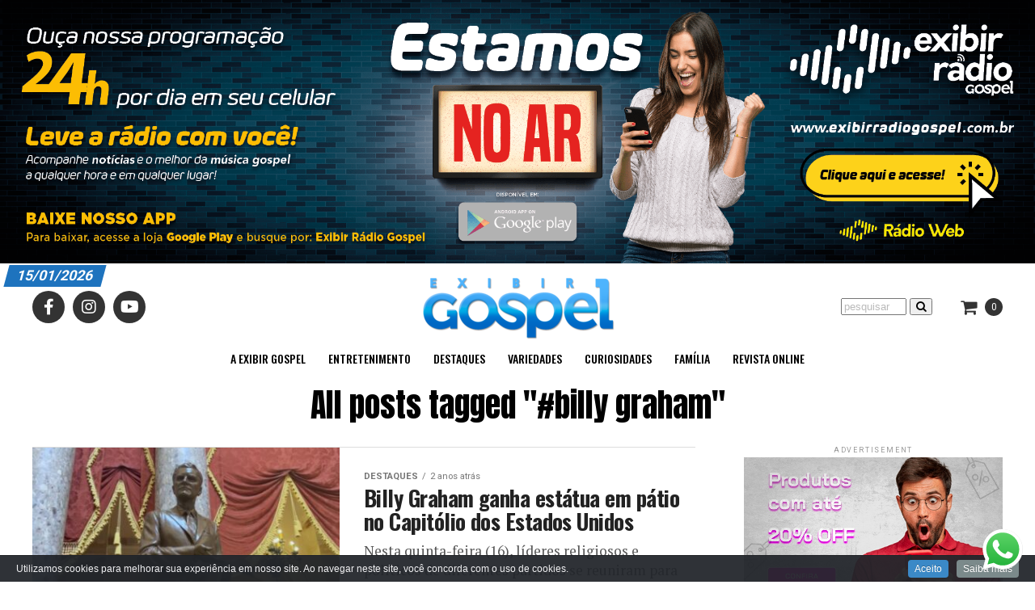

--- FILE ---
content_type: text/html; charset=UTF-8
request_url: https://exibirgospel.com.br/tag/billy-graham/
body_size: 22665
content:
<!DOCTYPE html>
<html lang="pt-BR">
<head><style>img.lazy{min-height:1px}</style><link rel="preload" href="https://exibirgospel.com.br/wp-content/plugins/w3-total-cache/pub/js/lazyload.min.js" as="script">
<meta charset="UTF-8" >
<meta name="viewport" id="viewport" content="width=device-width, initial-scale=1.0, maximum-scale=1.0, minimum-scale=1.0, user-scalable=no" />
<link rel="pingback" href="https://exibirgospel.com.br/xmlrpc.php" />
<!-- <meta property="og:description" content="" /> -->
<meta property="og:description" content="As notícias do mundo Gospel estão aqui!" />
<title>#billy graham &#8211; Exibir Gospel</title>
		<style type="text/css">
					.heateor_sss_button_instagram span.heateor_sss_svg,a.heateor_sss_instagram span.heateor_sss_svg{background:radial-gradient(circle at 30% 107%,#fdf497 0,#fdf497 5%,#fd5949 45%,#d6249f 60%,#285aeb 90%)}
											.heateor_sss_horizontal_sharing .heateor_sss_svg,.heateor_sss_standard_follow_icons_container .heateor_sss_svg{
							color: #fff;
						border-width: 0px;
			border-style: solid;
			border-color: transparent;
		}
					.heateor_sss_horizontal_sharing .heateorSssTCBackground{
				color:#666;
			}
					.heateor_sss_horizontal_sharing span.heateor_sss_svg:hover,.heateor_sss_standard_follow_icons_container span.heateor_sss_svg:hover{
						border-color: transparent;
		}
		.heateor_sss_vertical_sharing span.heateor_sss_svg,.heateor_sss_floating_follow_icons_container span.heateor_sss_svg{
							color: #fff;
						border-width: 0px;
			border-style: solid;
			border-color: transparent;
		}
				.heateor_sss_vertical_sharing .heateorSssTCBackground{
			color:#666;
		}
						.heateor_sss_vertical_sharing span.heateor_sss_svg:hover,.heateor_sss_floating_follow_icons_container span.heateor_sss_svg:hover{
						border-color: transparent;
		}
		@media screen and (max-width:783px) {.heateor_sss_vertical_sharing{display:none!important}}div.heateor_sss_mobile_footer{display:none;}@media screen and (max-width:783px){div.heateor_sss_bottom_sharing .heateorSssTCBackground{background-color:white}div.heateor_sss_bottom_sharing{width:100%!important;left:0!important;}div.heateor_sss_bottom_sharing a{width:11.111111111111% !important;}div.heateor_sss_bottom_sharing .heateor_sss_svg{width: 100% !important;}div.heateor_sss_bottom_sharing div.heateorSssTotalShareCount{font-size:1em!important;line-height:28px!important}div.heateor_sss_bottom_sharing div.heateorSssTotalShareText{font-size:.7em!important;line-height:0px!important}div.heateor_sss_mobile_footer{display:block;height:40px;}.heateor_sss_bottom_sharing{padding:0!important;display:block!important;width:auto!important;bottom:-2px!important;top: auto!important;}.heateor_sss_bottom_sharing .heateor_sss_square_count{line-height:inherit;}.heateor_sss_bottom_sharing .heateorSssSharingArrow{display:none;}.heateor_sss_bottom_sharing .heateorSssTCBackground{margin-right:1.1em!important}}		</style>
		<meta name='robots' content='max-image-preview:large' />
<link rel='dns-prefetch' href='//player.vimeo.com' />
<link rel='dns-prefetch' href='//ajax.googleapis.com' />
<link rel='dns-prefetch' href='//fonts.googleapis.com' />
<link rel='dns-prefetch' href='//s.w.org' />
<link rel="alternate" type="application/rss+xml" title="Feed para Exibir Gospel &raquo;" href="https://exibirgospel.com.br/feed/" />
<link rel="alternate" type="application/rss+xml" title="Feed de comentários para Exibir Gospel &raquo;" href="https://exibirgospel.com.br/comments/feed/" />
<link rel="alternate" type="application/rss+xml" title="Feed de tag para Exibir Gospel &raquo; #billy graham" href="https://exibirgospel.com.br/tag/billy-graham/feed/" />
<script type="text/javascript">
window._wpemojiSettings = {"baseUrl":"https:\/\/s.w.org\/images\/core\/emoji\/13.1.0\/72x72\/","ext":".png","svgUrl":"https:\/\/s.w.org\/images\/core\/emoji\/13.1.0\/svg\/","svgExt":".svg","source":{"concatemoji":"https:\/\/exibirgospel.com.br\/wp-includes\/js\/wp-emoji-release.min.js?ver=5.9.12"}};
/*! This file is auto-generated */
!function(e,a,t){var n,r,o,i=a.createElement("canvas"),p=i.getContext&&i.getContext("2d");function s(e,t){var a=String.fromCharCode;p.clearRect(0,0,i.width,i.height),p.fillText(a.apply(this,e),0,0);e=i.toDataURL();return p.clearRect(0,0,i.width,i.height),p.fillText(a.apply(this,t),0,0),e===i.toDataURL()}function c(e){var t=a.createElement("script");t.src=e,t.defer=t.type="text/javascript",a.getElementsByTagName("head")[0].appendChild(t)}for(o=Array("flag","emoji"),t.supports={everything:!0,everythingExceptFlag:!0},r=0;r<o.length;r++)t.supports[o[r]]=function(e){if(!p||!p.fillText)return!1;switch(p.textBaseline="top",p.font="600 32px Arial",e){case"flag":return s([127987,65039,8205,9895,65039],[127987,65039,8203,9895,65039])?!1:!s([55356,56826,55356,56819],[55356,56826,8203,55356,56819])&&!s([55356,57332,56128,56423,56128,56418,56128,56421,56128,56430,56128,56423,56128,56447],[55356,57332,8203,56128,56423,8203,56128,56418,8203,56128,56421,8203,56128,56430,8203,56128,56423,8203,56128,56447]);case"emoji":return!s([10084,65039,8205,55357,56613],[10084,65039,8203,55357,56613])}return!1}(o[r]),t.supports.everything=t.supports.everything&&t.supports[o[r]],"flag"!==o[r]&&(t.supports.everythingExceptFlag=t.supports.everythingExceptFlag&&t.supports[o[r]]);t.supports.everythingExceptFlag=t.supports.everythingExceptFlag&&!t.supports.flag,t.DOMReady=!1,t.readyCallback=function(){t.DOMReady=!0},t.supports.everything||(n=function(){t.readyCallback()},a.addEventListener?(a.addEventListener("DOMContentLoaded",n,!1),e.addEventListener("load",n,!1)):(e.attachEvent("onload",n),a.attachEvent("onreadystatechange",function(){"complete"===a.readyState&&t.readyCallback()})),(n=t.source||{}).concatemoji?c(n.concatemoji):n.wpemoji&&n.twemoji&&(c(n.twemoji),c(n.wpemoji)))}(window,document,window._wpemojiSettings);
</script>
<style type="text/css">
img.wp-smiley,
img.emoji {
	display: inline !important;
	border: none !important;
	box-shadow: none !important;
	height: 1em !important;
	width: 1em !important;
	margin: 0 0.07em !important;
	vertical-align: -0.1em !important;
	background: none !important;
	padding: 0 !important;
}
</style>
	<link rel='stylesheet' id='cookieinfo-css'  href='https://exibirgospel.com.br/wp-content/plugins/CookieInfo/css/cookieinfo.css?ver=1.0' type='text/css' media='all' />
<link rel='stylesheet' id='la-icon-maneger-style-css'  href='https://exibirgospel.com.br/wp-content/uploads/la_icon_sets/style.min.css?ver=5.9.12' type='text/css' media='all' />
<link rel='stylesheet' id='wp-block-library-css'  href='https://exibirgospel.com.br/wp-includes/css/dist/block-library/style.min.css?ver=5.9.12' type='text/css' media='all' />
<link rel='stylesheet' id='wc-blocks-vendors-style-css'  href='https://exibirgospel.com.br/wp-content/plugins/woocommerce/packages/woocommerce-blocks/build/wc-blocks-vendors-style.css?ver=7.6.0' type='text/css' media='all' />
<link rel='stylesheet' id='wc-blocks-style-css'  href='https://exibirgospel.com.br/wp-content/plugins/woocommerce/packages/woocommerce-blocks/build/wc-blocks-style.css?ver=7.6.0' type='text/css' media='all' />
<style id='global-styles-inline-css' type='text/css'>
body{--wp--preset--color--black: #000000;--wp--preset--color--cyan-bluish-gray: #abb8c3;--wp--preset--color--white: #ffffff;--wp--preset--color--pale-pink: #f78da7;--wp--preset--color--vivid-red: #cf2e2e;--wp--preset--color--luminous-vivid-orange: #ff6900;--wp--preset--color--luminous-vivid-amber: #fcb900;--wp--preset--color--light-green-cyan: #7bdcb5;--wp--preset--color--vivid-green-cyan: #00d084;--wp--preset--color--pale-cyan-blue: #8ed1fc;--wp--preset--color--vivid-cyan-blue: #0693e3;--wp--preset--color--vivid-purple: #9b51e0;--wp--preset--gradient--vivid-cyan-blue-to-vivid-purple: linear-gradient(135deg,rgba(6,147,227,1) 0%,rgb(155,81,224) 100%);--wp--preset--gradient--light-green-cyan-to-vivid-green-cyan: linear-gradient(135deg,rgb(122,220,180) 0%,rgb(0,208,130) 100%);--wp--preset--gradient--luminous-vivid-amber-to-luminous-vivid-orange: linear-gradient(135deg,rgba(252,185,0,1) 0%,rgba(255,105,0,1) 100%);--wp--preset--gradient--luminous-vivid-orange-to-vivid-red: linear-gradient(135deg,rgba(255,105,0,1) 0%,rgb(207,46,46) 100%);--wp--preset--gradient--very-light-gray-to-cyan-bluish-gray: linear-gradient(135deg,rgb(238,238,238) 0%,rgb(169,184,195) 100%);--wp--preset--gradient--cool-to-warm-spectrum: linear-gradient(135deg,rgb(74,234,220) 0%,rgb(151,120,209) 20%,rgb(207,42,186) 40%,rgb(238,44,130) 60%,rgb(251,105,98) 80%,rgb(254,248,76) 100%);--wp--preset--gradient--blush-light-purple: linear-gradient(135deg,rgb(255,206,236) 0%,rgb(152,150,240) 100%);--wp--preset--gradient--blush-bordeaux: linear-gradient(135deg,rgb(254,205,165) 0%,rgb(254,45,45) 50%,rgb(107,0,62) 100%);--wp--preset--gradient--luminous-dusk: linear-gradient(135deg,rgb(255,203,112) 0%,rgb(199,81,192) 50%,rgb(65,88,208) 100%);--wp--preset--gradient--pale-ocean: linear-gradient(135deg,rgb(255,245,203) 0%,rgb(182,227,212) 50%,rgb(51,167,181) 100%);--wp--preset--gradient--electric-grass: linear-gradient(135deg,rgb(202,248,128) 0%,rgb(113,206,126) 100%);--wp--preset--gradient--midnight: linear-gradient(135deg,rgb(2,3,129) 0%,rgb(40,116,252) 100%);--wp--preset--duotone--dark-grayscale: url('#wp-duotone-dark-grayscale');--wp--preset--duotone--grayscale: url('#wp-duotone-grayscale');--wp--preset--duotone--purple-yellow: url('#wp-duotone-purple-yellow');--wp--preset--duotone--blue-red: url('#wp-duotone-blue-red');--wp--preset--duotone--midnight: url('#wp-duotone-midnight');--wp--preset--duotone--magenta-yellow: url('#wp-duotone-magenta-yellow');--wp--preset--duotone--purple-green: url('#wp-duotone-purple-green');--wp--preset--duotone--blue-orange: url('#wp-duotone-blue-orange');--wp--preset--font-size--small: 13px;--wp--preset--font-size--medium: 20px;--wp--preset--font-size--large: 36px;--wp--preset--font-size--x-large: 42px;}.has-black-color{color: var(--wp--preset--color--black) !important;}.has-cyan-bluish-gray-color{color: var(--wp--preset--color--cyan-bluish-gray) !important;}.has-white-color{color: var(--wp--preset--color--white) !important;}.has-pale-pink-color{color: var(--wp--preset--color--pale-pink) !important;}.has-vivid-red-color{color: var(--wp--preset--color--vivid-red) !important;}.has-luminous-vivid-orange-color{color: var(--wp--preset--color--luminous-vivid-orange) !important;}.has-luminous-vivid-amber-color{color: var(--wp--preset--color--luminous-vivid-amber) !important;}.has-light-green-cyan-color{color: var(--wp--preset--color--light-green-cyan) !important;}.has-vivid-green-cyan-color{color: var(--wp--preset--color--vivid-green-cyan) !important;}.has-pale-cyan-blue-color{color: var(--wp--preset--color--pale-cyan-blue) !important;}.has-vivid-cyan-blue-color{color: var(--wp--preset--color--vivid-cyan-blue) !important;}.has-vivid-purple-color{color: var(--wp--preset--color--vivid-purple) !important;}.has-black-background-color{background-color: var(--wp--preset--color--black) !important;}.has-cyan-bluish-gray-background-color{background-color: var(--wp--preset--color--cyan-bluish-gray) !important;}.has-white-background-color{background-color: var(--wp--preset--color--white) !important;}.has-pale-pink-background-color{background-color: var(--wp--preset--color--pale-pink) !important;}.has-vivid-red-background-color{background-color: var(--wp--preset--color--vivid-red) !important;}.has-luminous-vivid-orange-background-color{background-color: var(--wp--preset--color--luminous-vivid-orange) !important;}.has-luminous-vivid-amber-background-color{background-color: var(--wp--preset--color--luminous-vivid-amber) !important;}.has-light-green-cyan-background-color{background-color: var(--wp--preset--color--light-green-cyan) !important;}.has-vivid-green-cyan-background-color{background-color: var(--wp--preset--color--vivid-green-cyan) !important;}.has-pale-cyan-blue-background-color{background-color: var(--wp--preset--color--pale-cyan-blue) !important;}.has-vivid-cyan-blue-background-color{background-color: var(--wp--preset--color--vivid-cyan-blue) !important;}.has-vivid-purple-background-color{background-color: var(--wp--preset--color--vivid-purple) !important;}.has-black-border-color{border-color: var(--wp--preset--color--black) !important;}.has-cyan-bluish-gray-border-color{border-color: var(--wp--preset--color--cyan-bluish-gray) !important;}.has-white-border-color{border-color: var(--wp--preset--color--white) !important;}.has-pale-pink-border-color{border-color: var(--wp--preset--color--pale-pink) !important;}.has-vivid-red-border-color{border-color: var(--wp--preset--color--vivid-red) !important;}.has-luminous-vivid-orange-border-color{border-color: var(--wp--preset--color--luminous-vivid-orange) !important;}.has-luminous-vivid-amber-border-color{border-color: var(--wp--preset--color--luminous-vivid-amber) !important;}.has-light-green-cyan-border-color{border-color: var(--wp--preset--color--light-green-cyan) !important;}.has-vivid-green-cyan-border-color{border-color: var(--wp--preset--color--vivid-green-cyan) !important;}.has-pale-cyan-blue-border-color{border-color: var(--wp--preset--color--pale-cyan-blue) !important;}.has-vivid-cyan-blue-border-color{border-color: var(--wp--preset--color--vivid-cyan-blue) !important;}.has-vivid-purple-border-color{border-color: var(--wp--preset--color--vivid-purple) !important;}.has-vivid-cyan-blue-to-vivid-purple-gradient-background{background: var(--wp--preset--gradient--vivid-cyan-blue-to-vivid-purple) !important;}.has-light-green-cyan-to-vivid-green-cyan-gradient-background{background: var(--wp--preset--gradient--light-green-cyan-to-vivid-green-cyan) !important;}.has-luminous-vivid-amber-to-luminous-vivid-orange-gradient-background{background: var(--wp--preset--gradient--luminous-vivid-amber-to-luminous-vivid-orange) !important;}.has-luminous-vivid-orange-to-vivid-red-gradient-background{background: var(--wp--preset--gradient--luminous-vivid-orange-to-vivid-red) !important;}.has-very-light-gray-to-cyan-bluish-gray-gradient-background{background: var(--wp--preset--gradient--very-light-gray-to-cyan-bluish-gray) !important;}.has-cool-to-warm-spectrum-gradient-background{background: var(--wp--preset--gradient--cool-to-warm-spectrum) !important;}.has-blush-light-purple-gradient-background{background: var(--wp--preset--gradient--blush-light-purple) !important;}.has-blush-bordeaux-gradient-background{background: var(--wp--preset--gradient--blush-bordeaux) !important;}.has-luminous-dusk-gradient-background{background: var(--wp--preset--gradient--luminous-dusk) !important;}.has-pale-ocean-gradient-background{background: var(--wp--preset--gradient--pale-ocean) !important;}.has-electric-grass-gradient-background{background: var(--wp--preset--gradient--electric-grass) !important;}.has-midnight-gradient-background{background: var(--wp--preset--gradient--midnight) !important;}.has-small-font-size{font-size: var(--wp--preset--font-size--small) !important;}.has-medium-font-size{font-size: var(--wp--preset--font-size--medium) !important;}.has-large-font-size{font-size: var(--wp--preset--font-size--large) !important;}.has-x-large-font-size{font-size: var(--wp--preset--font-size--x-large) !important;}
</style>
<link rel='stylesheet' id='eae-css-css'  href='https://exibirgospel.com.br/wp-content/plugins/addon-elements-for-elementor-page-builder/assets/css/eae.min.css?ver=1.11.16' type='text/css' media='all' />
<link rel='stylesheet' id='font-awesome-4-shim-css'  href='https://exibirgospel.com.br/wp-content/plugins/elementor/assets/lib/font-awesome/css/v4-shims.min.css?ver=1.0' type='text/css' media='all' />
<link rel='stylesheet' id='font-awesome-5-all-css'  href='https://exibirgospel.com.br/wp-content/plugins/elementor/assets/lib/font-awesome/css/all.min.css?ver=1.0' type='text/css' media='all' />
<link rel='stylesheet' id='vegas-css-css'  href='https://exibirgospel.com.br/wp-content/plugins/addon-elements-for-elementor-page-builder/assets/lib/vegas/vegas.min.css?ver=2.4.0' type='text/css' media='all' />
<link rel='stylesheet' id='video_player_youtube_vimeo_site_css-css'  href='https://exibirgospel.com.br/wp-content/plugins/lbg_vp_youtube_vimeo_addon_visual_composer/video_player_youtube_vimeo/youtubeVimeoWithPlaylist.css?ver=5.9.12' type='text/css' media='all' />
<link rel='stylesheet' id='video_player_youtube_vimeo_text_classes-css'  href='https://exibirgospel.com.br/wp-content/plugins/lbg_vp_youtube_vimeo_addon_visual_composer/video_player_youtube_vimeo/text_classes.css?ver=5.9.12' type='text/css' media='all' />
<link rel='stylesheet' id='pafe-extension-style-free-css'  href='https://exibirgospel.com.br/wp-content/plugins/piotnet-addons-for-elementor/assets/css/minify/extension.min.css?ver=2.4.20' type='text/css' media='all' />
<link rel='stylesheet' id='woocommerce-layout-css'  href='https://exibirgospel.com.br/wp-content/plugins/woocommerce/assets/css/woocommerce-layout.css?ver=6.6.0' type='text/css' media='all' />
<link rel='stylesheet' id='woocommerce-smallscreen-css'  href='https://exibirgospel.com.br/wp-content/plugins/woocommerce/assets/css/woocommerce-smallscreen.css?ver=6.6.0' type='text/css' media='only screen and (max-width: 768px)' />
<link rel='stylesheet' id='woocommerce-general-css'  href='https://exibirgospel.com.br/wp-content/plugins/woocommerce/assets/css/woocommerce.css?ver=6.6.0' type='text/css' media='all' />
<style id='woocommerce-inline-inline-css' type='text/css'>
.woocommerce form .form-row .required { visibility: visible; }
</style>
<link rel='stylesheet' id='ql-jquery-ui-css'  href='//ajax.googleapis.com/ajax/libs/jqueryui/1.12.1/themes/smoothness/jquery-ui.css?ver=5.9.12' type='text/css' media='all' />
<link rel='stylesheet' id='reviewer-photoswipe-css'  href='https://exibirgospel.com.br/wp-content/plugins/reviewer/public/assets/css/photoswipe.css?ver=3.14.2' type='text/css' media='all' />
<link rel='stylesheet' id='dashicons-css'  href='https://exibirgospel.com.br/wp-includes/css/dashicons.min.css?ver=5.9.12' type='text/css' media='all' />
<link rel='stylesheet' id='reviewer-public-css'  href='https://exibirgospel.com.br/wp-content/plugins/reviewer/public/assets/css/reviewer-public.css?ver=3.14.2' type='text/css' media='all' />
<link rel='stylesheet' id='mvp-custom-style-css'  href='https://exibirgospel.com.br/wp-content/themes/zox-news/style.css?ver=5.9.12' type='text/css' media='all' />
<style id='mvp-custom-style-inline-css' type='text/css'>


#mvp-wallpaper {
	background: url() no-repeat 50% 0;
	}

#mvp-foot-copy a {
	color: #003459;
	}

#mvp-content-main p a,
.mvp-post-add-main p a {
	box-shadow: inset 0 -4px 0 #003459;
	}

#mvp-content-main p a:hover,
.mvp-post-add-main p a:hover {
	background: #003459;
	}

a,
a:visited,
.post-info-name a,
.woocommerce .woocommerce-breadcrumb a {
	color: #1e73be;
	}

#mvp-side-wrap a:hover {
	color: #1e73be;
	}

.mvp-fly-top:hover,
.mvp-vid-box-wrap,
ul.mvp-soc-mob-list li.mvp-soc-mob-com {
	background: #00a8e8;
	}

nav.mvp-fly-nav-menu ul li.menu-item-has-children:after,
.mvp-feat1-left-wrap span.mvp-cd-cat,
.mvp-widget-feat1-top-story span.mvp-cd-cat,
.mvp-widget-feat2-left-cont span.mvp-cd-cat,
.mvp-widget-dark-feat span.mvp-cd-cat,
.mvp-widget-dark-sub span.mvp-cd-cat,
.mvp-vid-wide-text span.mvp-cd-cat,
.mvp-feat2-top-text span.mvp-cd-cat,
.mvp-feat3-main-story span.mvp-cd-cat,
.mvp-feat3-sub-text span.mvp-cd-cat,
.mvp-feat4-main-text span.mvp-cd-cat,
.woocommerce-message:before,
.woocommerce-info:before,
.woocommerce-message:before {
	color: #00a8e8;
	}

#searchform input,
.mvp-authors-name {
	border-bottom: 1px solid #00a8e8;
	}

.mvp-fly-top:hover {
	border-top: 1px solid #00a8e8;
	border-left: 1px solid #00a8e8;
	border-bottom: 1px solid #00a8e8;
	}

.woocommerce .widget_price_filter .ui-slider .ui-slider-handle,
.woocommerce #respond input#submit.alt,
.woocommerce a.button.alt,
.woocommerce button.button.alt,
.woocommerce input.button.alt,
.woocommerce #respond input#submit.alt:hover,
.woocommerce a.button.alt:hover,
.woocommerce button.button.alt:hover,
.woocommerce input.button.alt:hover {
	background-color: #00a8e8;
	}

.woocommerce-error,
.woocommerce-info,
.woocommerce-message {
	border-top-color: #00a8e8;
	}

ul.mvp-feat1-list-buts li.active span.mvp-feat1-list-but,
span.mvp-widget-home-title,
span.mvp-post-cat,
span.mvp-feat1-pop-head {
	background: #1e73be;
	}

.woocommerce span.onsale {
	background-color: #1e73be;
	}

.mvp-widget-feat2-side-more-but,
.woocommerce .star-rating span:before,
span.mvp-prev-next-label,
.mvp-cat-date-wrap .sticky {
	color: #1e73be !important;
	}

#mvp-main-nav-top,
#mvp-fly-wrap,
.mvp-soc-mob-right,
#mvp-main-nav-small-cont {
	background: #000000;
	}

#mvp-main-nav-small .mvp-fly-but-wrap span,
#mvp-main-nav-small .mvp-search-but-wrap span,
.mvp-nav-top-left .mvp-fly-but-wrap span,
#mvp-fly-wrap .mvp-fly-but-wrap span {
	background: #555555;
	}

.mvp-nav-top-right .mvp-nav-search-but,
span.mvp-fly-soc-head,
.mvp-soc-mob-right i,
#mvp-main-nav-small span.mvp-nav-search-but,
#mvp-main-nav-small .mvp-nav-menu ul li a  {
	color: #555555;
	}

#mvp-main-nav-small .mvp-nav-menu ul li.menu-item-has-children a:after {
	border-color: #555555 transparent transparent transparent;
	}

#mvp-nav-top-wrap span.mvp-nav-search-but:hover,
#mvp-main-nav-small span.mvp-nav-search-but:hover {
	color: #003459;
	}

#mvp-nav-top-wrap .mvp-fly-but-wrap:hover span,
#mvp-main-nav-small .mvp-fly-but-wrap:hover span,
span.mvp-woo-cart-num:hover {
	background: #003459;
	}

#mvp-main-nav-bot-cont {
	background: #ffffff;
	}

#mvp-nav-bot-wrap .mvp-fly-but-wrap span,
#mvp-nav-bot-wrap .mvp-search-but-wrap span {
	background: #000000;
	}

#mvp-nav-bot-wrap span.mvp-nav-search-but,
#mvp-nav-bot-wrap .mvp-nav-menu ul li a {
	color: #000000;
	}

#mvp-nav-bot-wrap .mvp-nav-menu ul li.menu-item-has-children a:after {
	border-color: #000000 transparent transparent transparent;
	}

.mvp-nav-menu ul li:hover a {
	border-bottom: 5px solid #1e73be;
	}

#mvp-nav-bot-wrap .mvp-fly-but-wrap:hover span {
	background: #1e73be;
	}

#mvp-nav-bot-wrap span.mvp-nav-search-but:hover {
	color: #1e73be;
	}

body,
.mvp-feat1-feat-text p,
.mvp-feat2-top-text p,
.mvp-feat3-main-text p,
.mvp-feat3-sub-text p,
#searchform input,
.mvp-author-info-text,
span.mvp-post-excerpt,
.mvp-nav-menu ul li ul.sub-menu li a,
nav.mvp-fly-nav-menu ul li a,
.mvp-ad-label,
span.mvp-feat-caption,
.mvp-post-tags a,
.mvp-post-tags a:visited,
span.mvp-author-box-name a,
#mvp-author-box-text p,
.mvp-post-gallery-text p,
ul.mvp-soc-mob-list li span,
#comments,
h3#reply-title,
h2.comments,
#mvp-foot-copy p,
span.mvp-fly-soc-head,
.mvp-post-tags-header,
span.mvp-prev-next-label,
span.mvp-post-add-link-but,
#mvp-comments-button a,
#mvp-comments-button span.mvp-comment-but-text,
.woocommerce ul.product_list_widget span.product-title,
.woocommerce ul.product_list_widget li a,
.woocommerce #reviews #comments ol.commentlist li .comment-text p.meta,
.woocommerce div.product p.price,
.woocommerce div.product p.price ins,
.woocommerce div.product p.price del,
.woocommerce ul.products li.product .price del,
.woocommerce ul.products li.product .price ins,
.woocommerce ul.products li.product .price,
.woocommerce #respond input#submit,
.woocommerce a.button,
.woocommerce button.button,
.woocommerce input.button,
.woocommerce .widget_price_filter .price_slider_amount .button,
.woocommerce span.onsale,
.woocommerce-review-link,
#woo-content p.woocommerce-result-count,
.woocommerce div.product .woocommerce-tabs ul.tabs li a,
a.mvp-inf-more-but,
span.mvp-cont-read-but,
span.mvp-cd-cat,
span.mvp-cd-date,
.mvp-feat4-main-text p,
span.mvp-woo-cart-num,
span.mvp-widget-home-title2,
.wp-caption,
#mvp-content-main p.wp-caption-text,
.gallery-caption,
.mvp-post-add-main p.wp-caption-text,
#bbpress-forums,
#bbpress-forums p,
.protected-post-form input,
#mvp-feat6-text p {
	font-family: 'Roboto', sans-serif;
	}

.mvp-blog-story-text p,
span.mvp-author-page-desc,
#mvp-404 p,
.mvp-widget-feat1-bot-text p,
.mvp-widget-feat2-left-text p,
.mvp-flex-story-text p,
.mvp-search-text p,
#mvp-content-main p,
.mvp-post-add-main p,
#mvp-content-main ul li,
#mvp-content-main ol li,
.rwp-summary,
.rwp-u-review__comment,
.mvp-feat5-mid-main-text p,
.mvp-feat5-small-main-text p,
#mvp-content-main .wp-block-button__link,
.wp-block-audio figcaption,
.wp-block-video figcaption,
.wp-block-embed figcaption,
.wp-block-verse pre,
pre.wp-block-verse {
	font-family: 'PT Serif', sans-serif;
	}

.mvp-nav-menu ul li a,
#mvp-foot-menu ul li a {
	font-family: 'Oswald', sans-serif;
	}


.mvp-feat1-sub-text h2,
.mvp-feat1-pop-text h2,
.mvp-feat1-list-text h2,
.mvp-widget-feat1-top-text h2,
.mvp-widget-feat1-bot-text h2,
.mvp-widget-dark-feat-text h2,
.mvp-widget-dark-sub-text h2,
.mvp-widget-feat2-left-text h2,
.mvp-widget-feat2-right-text h2,
.mvp-blog-story-text h2,
.mvp-flex-story-text h2,
.mvp-vid-wide-more-text p,
.mvp-prev-next-text p,
.mvp-related-text,
.mvp-post-more-text p,
h2.mvp-authors-latest a,
.mvp-feat2-bot-text h2,
.mvp-feat3-sub-text h2,
.mvp-feat3-main-text h2,
.mvp-feat4-main-text h2,
.mvp-feat5-text h2,
.mvp-feat5-mid-main-text h2,
.mvp-feat5-small-main-text h2,
.mvp-feat5-mid-sub-text h2,
#mvp-feat6-text h2,
.alp-related-posts-wrapper .alp-related-post .post-title {
	font-family: 'Oswald', sans-serif;
	}

.mvp-feat2-top-text h2,
.mvp-feat1-feat-text h2,
h1.mvp-post-title,
h1.mvp-post-title-wide,
.mvp-drop-nav-title h4,
#mvp-content-main blockquote p,
.mvp-post-add-main blockquote p,
#mvp-content-main p.has-large-font-size,
#mvp-404 h1,
#woo-content h1.page-title,
.woocommerce div.product .product_title,
.woocommerce ul.products li.product h3,
.alp-related-posts .current .post-title {
	font-family: 'Oswald', sans-serif;
	}

span.mvp-feat1-pop-head,
.mvp-feat1-pop-text:before,
span.mvp-feat1-list-but,
span.mvp-widget-home-title,
.mvp-widget-feat2-side-more,
span.mvp-post-cat,
span.mvp-page-head,
h1.mvp-author-top-head,
.mvp-authors-name,
#mvp-content-main h1,
#mvp-content-main h2,
#mvp-content-main h3,
#mvp-content-main h4,
#mvp-content-main h5,
#mvp-content-main h6,
.woocommerce .related h2,
.woocommerce div.product .woocommerce-tabs .panel h2,
.woocommerce div.product .product_title,
.mvp-feat5-side-list .mvp-feat1-list-img:after {
	font-family: 'Roboto', sans-serif;
	}

	

	#mvp-main-nav-top {
		background: #fff;
		padding: 15px 0 0;
		}
	#mvp-fly-wrap,
	.mvp-soc-mob-right,
	#mvp-main-nav-small-cont {
		background: #fff;
		}
	#mvp-main-nav-small .mvp-fly-but-wrap span,
	#mvp-main-nav-small .mvp-search-but-wrap span,
	.mvp-nav-top-left .mvp-fly-but-wrap span,
	#mvp-fly-wrap .mvp-fly-but-wrap span {
		background: #000;
		}
	.mvp-nav-top-right .mvp-nav-search-but,
	span.mvp-fly-soc-head,
	.mvp-soc-mob-right i,
	#mvp-main-nav-small span.mvp-nav-search-but,
	#mvp-main-nav-small .mvp-nav-menu ul li a  {
		color: #000;
		}
	#mvp-main-nav-small .mvp-nav-menu ul li.menu-item-has-children a:after {
		border-color: #000 transparent transparent transparent;
		}
	.mvp-feat1-feat-text h2,
	h1.mvp-post-title,
	.mvp-feat2-top-text h2,
	.mvp-feat3-main-text h2,
	#mvp-content-main blockquote p,
	.mvp-post-add-main blockquote p {
		font-family: 'Anton', sans-serif;
		font-weight: 400;
		letter-spacing: normal;
		}
	.mvp-feat1-feat-text h2,
	.mvp-feat2-top-text h2,
	.mvp-feat3-main-text h2 {
		line-height: 1;
		text-transform: uppercase;
		}
		

	span.mvp-nav-soc-but,
	ul.mvp-fly-soc-list li a,
	span.mvp-woo-cart-num {
		background: rgba(0,0,0,.8);
		}
	span.mvp-woo-cart-icon {
		color: rgba(0,0,0,.8);
		}
	nav.mvp-fly-nav-menu ul li,
	nav.mvp-fly-nav-menu ul li ul.sub-menu {
		border-top: 1px solid rgba(0,0,0,.1);
		}
	nav.mvp-fly-nav-menu ul li a {
		color: #000;
		}
	.mvp-drop-nav-title h4 {
		color: #000;
		}
		

	.mvp-nav-links {
		display: none;
		}
		

	.mvp-auto-post-grid {
		grid-template-columns: 340px minmax(0, auto);
	}
		

	.alp-advert {
		display: none;
	}
	.alp-related-posts-wrapper .alp-related-posts .current {
		margin: 0 0 10px;
	}
		
</style>
<link rel='stylesheet' id='mvp-reset-css'  href='https://exibirgospel.com.br/wp-content/themes/zox-news/css/reset.css?ver=5.9.12' type='text/css' media='all' />
<link rel='stylesheet' id='fontawesome-css'  href='https://exibirgospel.com.br/wp-content/themes/zox-news/font-awesome/css/font-awesome.css?ver=5.9.12' type='text/css' media='all' />
<link rel='stylesheet' id='mvp-fonts-css'  href='//fonts.googleapis.com/css?family=Roboto%3A300%2C400%2C700%2C900%7COswald%3A400%2C700%7CAdvent+Pro%3A700%7COpen+Sans%3A700%7CAnton%3A400Oswald%3A100%2C200%2C300%2C400%2C500%2C600%2C700%2C800%2C900%7COswald%3A100%2C200%2C300%2C400%2C500%2C600%2C700%2C800%2C900%7CRoboto%3A100%2C200%2C300%2C400%2C500%2C600%2C700%2C800%2C900%7CRoboto%3A100%2C200%2C300%2C400%2C500%2C600%2C700%2C800%2C900%7CPT+Serif%3A100%2C200%2C300%2C400%2C500%2C600%2C700%2C800%2C900%7COswald%3A100%2C200%2C300%2C400%2C500%2C600%2C700%2C800%2C900%26subset%3Dlatin%2Clatin-ext%2Ccyrillic%2Ccyrillic-ext%2Cgreek-ext%2Cgreek%2Cvietnamese' type='text/css' media='all' />
<link rel='stylesheet' id='mvp-media-queries-css'  href='https://exibirgospel.com.br/wp-content/themes/zox-news/css/media-queries.css?ver=5.9.12' type='text/css' media='all' />
<link rel='stylesheet' id='heateor_sss_frontend_css-css'  href='https://exibirgospel.com.br/wp-content/plugins/sassy-social-share/public/css/sassy-social-share-public.css?ver=3.3.45' type='text/css' media='all' />
<!--[if lt IE 9]>
<link rel='stylesheet' id='vc_lte_ie9-css'  href='https://exibirgospel.com.br/wp-content/plugins/js_composer/assets/css/vc_lte_ie9.min.css?ver=6.0.5' type='text/css' media='screen' />
<![endif]-->
<script type='text/javascript' id='jquery-core-js-extra'>
/* <![CDATA[ */
var pp = {"ajax_url":"https:\/\/exibirgospel.com.br\/wp-admin\/admin-ajax.php","is_cart":"","is_single_product":"","view_cart":"View cart","cart_url":"https:\/\/exibirgospel.com.br\/carrinho\/"};
/* ]]> */
</script>
<script type='text/javascript' src='https://exibirgospel.com.br/wp-includes/js/jquery/jquery.min.js?ver=3.6.0' id='jquery-core-js'></script>
<script type='text/javascript' src='https://exibirgospel.com.br/wp-includes/js/jquery/jquery-migrate.min.js?ver=3.3.2' id='jquery-migrate-js'></script>
<script type='text/javascript' src='https://exibirgospel.com.br/wp-content/plugins/superfly-menu/includes/vendor/looks_awesome/icon_manager/js/md5.js?ver=1.0,0' id='la-icon-manager-md5-js'></script>
<script type='text/javascript' src='https://exibirgospel.com.br/wp-content/plugins/superfly-menu/includes/vendor/looks_awesome/icon_manager/js/util.js?ver=1.0,0' id='la-icon-manager-util-js'></script>
<script type='text/javascript' src='https://player.vimeo.com/api/player.js?ver=5.9.12' id='lbg-vimeo-2-js'></script>
<script type='text/javascript' src='https://exibirgospel.com.br/wp-content/plugins/lbg_vp_youtube_vimeo_addon_visual_composer/video_player_youtube_vimeo/js/jquery.mousewheel.min.js?ver=5.9.12' id='lbg-mousewheel-js'></script>
<script type='text/javascript' src='https://exibirgospel.com.br/wp-content/plugins/lbg_vp_youtube_vimeo_addon_visual_composer/video_player_youtube_vimeo/js/jquery.touchSwipe.min.js?ver=5.9.12' id='lbg-touchSwipe-js'></script>
<script type='text/javascript' src='https://exibirgospel.com.br/wp-content/plugins/lbg_vp_youtube_vimeo_addon_visual_composer/video_player_youtube_vimeo/js/youtubeVimeoWithPlaylist.js?ver=5.9.12' id='lbg-video_player_youtube_vimeo-js'></script>
<script type='text/javascript' src='https://exibirgospel.com.br/wp-content/plugins/piotnet-addons-for-elementor/assets/js/minify/extension.min.js?ver=2.4.20' id='pafe-extension-free-js'></script>
<script type='text/javascript' src='https://exibirgospel.com.br/wp-content/plugins/woocommerce/assets/js/jquery-blockui/jquery.blockUI.min.js?ver=2.7.0-wc.6.6.0' id='jquery-blockui-js'></script>
<script type='text/javascript' id='wc-add-to-cart-js-extra'>
/* <![CDATA[ */
var wc_add_to_cart_params = {"ajax_url":"\/wp-admin\/admin-ajax.php","wc_ajax_url":"\/?wc-ajax=%%endpoint%%","i18n_view_cart":"Ver carrinho","cart_url":"https:\/\/exibirgospel.com.br\/carrinho\/","is_cart":"","cart_redirect_after_add":"no"};
/* ]]> */
</script>
<script type='text/javascript' src='https://exibirgospel.com.br/wp-content/plugins/woocommerce/assets/js/frontend/add-to-cart.min.js?ver=6.6.0' id='wc-add-to-cart-js'></script>
<script type='text/javascript' src='https://exibirgospel.com.br/wp-content/plugins/js_composer/assets/js/vendors/woocommerce-add-to-cart.js?ver=6.0.5' id='vc_woocommerce-add-to-cart-js-js'></script>
<link rel="https://api.w.org/" href="https://exibirgospel.com.br/wp-json/" /><link rel="alternate" type="application/json" href="https://exibirgospel.com.br/wp-json/wp/v2/tags/4651" /><link rel="EditURI" type="application/rsd+xml" title="RSD" href="https://exibirgospel.com.br/xmlrpc.php?rsd" />
<link rel="wlwmanifest" type="application/wlwmanifest+xml" href="https://exibirgospel.com.br/wp-includes/wlwmanifest.xml" /> 
<meta name="generator" content="WordPress 5.9.12" />
<meta name="generator" content="WooCommerce 6.6.0" />
<style type='text/css'> .ae_data .elementor-editor-element-setting {
            display:none !important;
            }
            </style><meta name="generator" content="Site Kit by Google 1.90.1" />		<script>
			document.documentElement.className = document.documentElement.className.replace( 'no-js', 'js' );
		</script>
				<style>
			.no-js img.lazyload { display: none; }
			figure.wp-block-image img.lazyloading { min-width: 150px; }
							.lazyload, .lazyloading { opacity: 0; }
				.lazyloaded {
					opacity: 1;
					transition: opacity 400ms;
					transition-delay: 0ms;
				}
					</style>
			<noscript><style>.woocommerce-product-gallery{ opacity: 1 !important; }</style></noscript>
	<meta name="generator" content="Powered by WPBakery Page Builder - drag and drop page builder for WordPress."/>
<link rel="icon" href="https://exibirgospel.com.br/wp-content/uploads/2019/10/cropped-exibirgospel-32x32.jpg" sizes="32x32" />
<link rel="icon" href="https://exibirgospel.com.br/wp-content/uploads/2019/10/cropped-exibirgospel-192x192.jpg" sizes="192x192" />
<link rel="apple-touch-icon" href="https://exibirgospel.com.br/wp-content/uploads/2019/10/cropped-exibirgospel-180x180.jpg" />
<meta name="msapplication-TileImage" content="https://exibirgospel.com.br/wp-content/uploads/2019/10/cropped-exibirgospel-270x270.jpg" />
<noscript><style> .wpb_animate_when_almost_visible { opacity: 1; }</style></noscript></head>
	<body class="archive tag tag-billy-graham tag-4651 theme-zox-news woocommerce-no-js wpb-js-composer js-comp-ver-6.0.5 vc_responsive elementor-default elementor-kit-15242">
	<div id="mvp-fly-wrap">
	<div id="mvp-fly-menu-top" class="left relative">
		<div class="mvp-fly-top-out left relative">
			<div class="mvp-fly-top-in">
				<div id="mvp-fly-logo" class="left relative">
											<a href="https://exibirgospel.com.br/"><img  alt="Exibir Gospel" data-rjs="2" data-src="https://demo.exibirgospel.com.br/wp-content/uploads/2019/05/logo.png" class="lazyload" src="[data-uri]" /><noscript><img  alt="Exibir Gospel" data-rjs="2" data-src="https://demo.exibirgospel.com.br/wp-content/uploads/2019/05/logo.png" class="lazyload" src="[data-uri]" /><noscript><img class="lazy" src="data:image/svg+xml,%3Csvg%20xmlns='http://www.w3.org/2000/svg'%20viewBox='0%200%201%201'%3E%3C/svg%3E" data-src="https://demo.exibirgospel.com.br/wp-content/uploads/2019/05/logo.png" alt="Exibir Gospel" data-rjs="2" /></noscript></noscript></a>
									</div><!--mvp-fly-logo-->
			</div><!--mvp-fly-top-in-->
			<div class="mvp-fly-but-wrap mvp-fly-but-menu mvp-fly-but-click" >
				<span></span>
				<span></span>
				<span></span>
				<span></span>
					</div>
			</div><!--mvp-fly-but-wrap-->
		</div><!--mvp-fly-top-out-->
	</div><!--mvp-fly-menu-top-->
	<div id="mvp-fly-menu-wrap">
		<nav class="mvp-fly-nav-menu left relative">
			<div class="menu-menu-fly-out-container"><ul id="menu-menu-fly-out" class="menu"><li id="menu-item-23189" class="menu-item menu-item-type-post_type menu-item-object-page menu-item-23189"><a href="https://exibirgospel.com.br/a-exibir-gospel/">A Exibir Gospel</a></li>
<li id="menu-item-23190" class="menu-item menu-item-type-taxonomy menu-item-object-category menu-item-23190"><a href="https://exibirgospel.com.br/category/entretenimento/">Entretenimento</a></li>
<li id="menu-item-23193" class="menu-item menu-item-type-taxonomy menu-item-object-category menu-item-23193"><a href="https://exibirgospel.com.br/category/destaques/">Destaques</a></li>
<li id="menu-item-23194" class="menu-item menu-item-type-taxonomy menu-item-object-category menu-item-23194"><a href="https://exibirgospel.com.br/category/variedades/">Variedades</a></li>
<li id="menu-item-23195" class="menu-item menu-item-type-taxonomy menu-item-object-category menu-item-23195"><a href="https://exibirgospel.com.br/category/curiosidades/">Curiosidades</a></li>
<li id="menu-item-23196" class="menu-item menu-item-type-taxonomy menu-item-object-category menu-item-23196"><a href="https://exibirgospel.com.br/category/familia/">Família</a></li>
<li id="menu-item-23197" class="menu-item menu-item-type-post_type menu-item-object-page menu-item-23197"><a href="https://exibirgospel.com.br/lancamentos-copy/">Revista Online</a></li>
</ul></div>		</nav>
	</div><!--mvp-fly-menu-wrap-->
	<div id="mvp-fly-soc-wrap">
		<span class="mvp-fly-soc-head">Siga nossas redes sociais</span>
		<ul class="mvp-fly-soc-list left relative">
							<li><a href="https://www.facebook.com/exibirgospel/" target="_blank" class="fa fa-facebook fa-2"></a></li>
																<li><a href="https://www.instagram.com/exibirgospel/" target="_blank" class="fa fa-instagram fa-2"></a></li>
													<li><a href="https://www.youtube.com/user/moraes1616" target="_blank" class="fa fa-youtube-play fa-2"></a></li>
											</ul>
	</div><!--mvp-fly-soc-wrap-->
</div><!--mvp-fly-wrap-->	<div id="mvp-site" class="left relative">
			
		<div id="mvp-search-wrap">
			<div id="mvp-search-box">
				<form method="get" id="searchform" action="https://exibirgospel.com.br/">
	<input type="text" name="s" id="s" value="Search" onfocus='if (this.value == "Search") { this.value = ""; }' onblur='if (this.value == "") { this.value = "Search"; }' />
	<input type="hidden" id="searchsubmit" value="Search" />
</form>			</div><!--mvp-search-box-->
			<div class="mvp-search-but-wrap mvp-search-click">
				<span></span>
				<span></span>
			</div><!--mvp-search-but-wrap-->
			
		</div>
		
		<!--mvp-search-wrap-->
				<div id="mvp-site-wall" class="left relative">
											<div id="mvp-leader-wrap">
					<a href="https://www.exibirradiogospel/" target="_blank"><img
 data-src='https://exibirgospel.com.br/wp-content/uploads/2021/12/1600x408_exibir-gospel-topo.png' class='lazyload' src='[data-uri]'><noscript><img
class="lazy" src="data:image/svg+xml,%3Csvg%20xmlns='http://www.w3.org/2000/svg'%20viewBox='0%200%201%201'%3E%3C/svg%3E" data-src="https://exibirgospel.com.br/wp-content/uploads/2021/12/1600x408_exibir-gospel-topo.png"></noscript></a>				</div><!--mvp-leader-wrap-->
										<div id="mvp-site-main" class="left relative">
			<header id="mvp-main-head-wrap" class="left relative">
				<!-- adicionado data atual por Gabriel F. Carvalho dia 22/10/2023 -->
				<div style="width: 100%; position: absolute; top: 2px; left: 8px; z-index: 99999999;">
				    				    <span style="height: auto; background: #1e73be; color: #fff; padding: 4px 2px 4px 2px; font-family: 'Roboto', sans-serif;cursor: pointer; display: inline-block; font-size: 1.1rem; font-weight: 700; line-height: 1; padding: 5px 13px; text-transform: uppercase; -webkit-transform: skewX(-15deg); -moz-transform: skewX(-15deg); -ms-transform: skewX(-15deg); -o-transform: skewX(-15deg); transform: skewX(-15deg); margin: 0 -5px 0 0;">15/01/2026</span>
				</div>
				<!-- ------------------------------------ -->
									<nav id="mvp-main-nav-wrap" class="left relative">
						<div id="mvp-main-nav-top" class="left relative">
							<div class="mvp-main-box">
								<div id="mvp-nav-top-wrap" class="left relative">
									<div class="mvp-nav-top-right-out left relative">
										<div class="mvp-nav-top-right-in">
											<div class="mvp-nav-top-cont left relative">
												<div class="mvp-nav-top-left-out relative">
													<div class="mvp-nav-top-left">
														<div class="mvp-nav-soc-wrap">
																															<a href="https://www.facebook.com/exibirgospel/" target="_blank"><span class="mvp-nav-soc-but fa fa-facebook fa-2"></span></a>
																																																													<a href="https://www.instagram.com/exibirgospel/" target="_blank"><span class="mvp-nav-soc-but fa fa-instagram fa-2"></span></a>
																																														<a href="https://www.youtube.com/user/moraes1616" target="_blank"><span class="mvp-nav-soc-but fa fa-youtube-play fa-2"></span></a>
																													</div><!--mvp-nav-soc-wrap-->
														
													</div><!--mvp-nav-top-left-->
													<div class="mvp-nav-top-left-in">
														<div class="mvp-nav-top-mid left relative" itemscope itemtype="http://schema.org/Organization">
																															<a class="mvp-nav-logo-reg" itemprop="url" href="https://exibirgospel.com.br/"><img itemprop="logo"  alt="Exibir Gospel" data-rjs="2" data-src="https://demo.exibirgospel.com.br/wp-content/uploads/2019/05/logo-1.png" class="lazyload" src="[data-uri]" /><noscript><img class="lazy" itemprop="logo" src="data:image/svg+xml,%3Csvg%20xmlns='http://www.w3.org/2000/svg'%20viewBox='0%200%201%201'%3E%3C/svg%3E" data-src="https://demo.exibirgospel.com.br/wp-content/uploads/2019/05/logo-1.png" alt="Exibir Gospel" data-rjs="2" /></noscript></a>
																																														<a class="mvp-nav-logo-small" href="https://exibirgospel.com.br/"><img  alt="Exibir Gospel" data-rjs="2" data-src="https://demo.exibirgospel.com.br/wp-content/uploads/2019/05/logo.png" class="lazyload" src="[data-uri]" /><noscript><img  alt="Exibir Gospel" data-rjs="2" data-src="https://demo.exibirgospel.com.br/wp-content/uploads/2019/05/logo.png" class="lazyload" src="[data-uri]" /><noscript><img class="lazy" src="data:image/svg+xml,%3Csvg%20xmlns='http://www.w3.org/2000/svg'%20viewBox='0%200%201%201'%3E%3C/svg%3E" data-src="https://demo.exibirgospel.com.br/wp-content/uploads/2019/05/logo.png" alt="Exibir Gospel" data-rjs="2" /></noscript></noscript></a>
																																														<h2 class="mvp-logo-title">Exibir Gospel</h2>
																																												</div><!--mvp-nav-top-mid-->
													</div><!--mvp-nav-top-left-in-->
												</div><!--mvp-nav-top-left-out-->
											</div><!--mvp-nav-top-cont-->
										</div><!--mvp-nav-top-right-in-->
										<div class="mvp-nav-top-right">
																						<div class="mvp-woo-cart-wrap" align="rigtt"><tr>
													<a class="mvp-woo-cart" href="https://exibirgospel.com.br/carrinho/" title="View your shopping cart"><span class="mvp-woo-cart-num">0</span></a><span class="mvp-woo-cart-icon fa fa-shopping-cart" aria-hidden="true"></span>
												<tr><tr><tr><div class="searh-holder" align="left">
<form role="search" method="get" class="search-form searh-inner" action="https://exibirgospel.com.br/" style="background-color: #ffffff" >
<input type="text" class="search" placeholder="pesquisar" value="" name="s" title="pesquisar" size="8px">
<button class="search-submit" type="submit" value="Search"><i class="fa fa-search transition"></i> </button>
<input type="hidden" name="post_type" value="product"> </div>
										<!--mvp-woo-cart-wrap-->
																						<span class="mvp-nav-search-but fa fa-search fa-2 mvp-search-click"></span>
										 </div><tr><tr><tr><!--mvp-nav-top-right-->	
										
</form>
</div>
									</div><!--mvp-nav-top-right-out-->
								</div><!--mvp-nav-top-wrap-->
							</div><!--mvp-main-box-->
						</div><!--mvp-main-nav-top-->
						<div id="mvp-main-nav-bot" class="left relative">
							<div id="mvp-main-nav-bot-cont" class="left">
								<div class="mvp-main-box">
									<div id="mvp-nav-bot-wrap" class="left">
										<div class="mvp-nav-bot-right-out left">
											<div class="mvp-nav-bot-right-in">
												<div class="mvp-nav-bot-cont left">
													<div class="mvp-nav-bot-left-out">
														<div class="mvp-nav-bot-left left relative">
													
														</div><!--mvp-nav-bot-left-->
														<div class="mvp-nav-bot-left-in">
															<div class="mvp-nav-menu left">
																<div class="menu-menu-fly-out-container"><ul id="menu-menu-fly-out-1" class="menu"><li class="menu-item menu-item-type-post_type menu-item-object-page menu-item-23189"><a href="https://exibirgospel.com.br/a-exibir-gospel/">A Exibir Gospel</a></li>
<li class="menu-item menu-item-type-taxonomy menu-item-object-category menu-item-23190"><a href="https://exibirgospel.com.br/category/entretenimento/">Entretenimento</a></li>
<li class="menu-item menu-item-type-taxonomy menu-item-object-category menu-item-23193"><a href="https://exibirgospel.com.br/category/destaques/">Destaques</a></li>
<li class="menu-item menu-item-type-taxonomy menu-item-object-category menu-item-23194"><a href="https://exibirgospel.com.br/category/variedades/">Variedades</a></li>
<li class="menu-item menu-item-type-taxonomy menu-item-object-category menu-item-23195"><a href="https://exibirgospel.com.br/category/curiosidades/">Curiosidades</a></li>
<li class="menu-item menu-item-type-taxonomy menu-item-object-category menu-item-23196"><a href="https://exibirgospel.com.br/category/familia/">Família</a></li>
<li class="menu-item menu-item-type-post_type menu-item-object-page menu-item-23197"><a href="https://exibirgospel.com.br/lancamentos-copy/">Revista Online</a></li>
</ul></div>															</div><!--mvp-nav-menu-->
														</div><!--mvp-nav-bot-left-in-->
													</div><!--mvp-nav-bot-left-out-->
												</div><!--mvp-nav-bot-cont-->
											</div><!--mvp-nav-bot-right-in-->
											<!--mvp-nav-bot-right-->
										</div><!--mvp-nav-bot-right-out-->
									</div><!--mvp-nav-bot-wrap-->
								</div><!--mvp-main-nav-bot-cont-->
							</div><!--mvp-main-box-->
						</div><!--mvp-main-nav-bot-->
					</nav><!--mvp-main-nav-wrap-->
							</header><!--mvp-main-head-wrap-->
			<div id="mvp-main-body-wrap" class="left relative"><div class="mvp-main-blog-wrap left relative">
	<div class="mvp-main-box">
		<div class="mvp-main-blog-cont left relative">
							<header id="mvp-post-head" class="left relative">
					<h1 class="mvp-post-title left entry-title" itemprop="headline">All posts tagged "#billy graham"</h1>
				</header>
						<div class="mvp-main-blog-out left relative">
				<div class="mvp-main-blog-in">
					<div class="mvp-main-blog-body left relative">
													<ul class="mvp-blog-story-list left relative infinite-content">
																	<li class="mvp-blog-story-wrap left relative infinite-post">
										<a href="https://exibirgospel.com.br/billy-graham-ganha-estatua-em-patio-no-capitolio-dos-estados-unidos/" rel="bookmark">
																					<div class="mvp-blog-story-out relative">
												<div class="mvp-blog-story-img left relative">
													<img width="400" height="240"   alt="" data-srcset="https://exibirgospel.com.br/wp-content/uploads/2024/05/WhatsApp-Image-2024-05-17-at-22.13.58-400x240.jpeg 400w, https://exibirgospel.com.br/wp-content/uploads/2024/05/WhatsApp-Image-2024-05-17-at-22.13.58-1000x600.jpeg 1000w, https://exibirgospel.com.br/wp-content/uploads/2024/05/WhatsApp-Image-2024-05-17-at-22.13.58-590x354.jpeg 590w"  data-src="https://exibirgospel.com.br/wp-content/uploads/2024/05/WhatsApp-Image-2024-05-17-at-22.13.58-400x240.jpeg" data-sizes="(max-width: 400px) 100vw, 400px" class="mvp-reg-img lazy wp-post-image lazyload" src="[data-uri]" /><noscript><img width="400" height="240" src="data:image/svg+xml,%3Csvg%20xmlns='http://www.w3.org/2000/svg'%20viewBox='0%200%20400%20240'%3E%3C/svg%3E" data-src="https://exibirgospel.com.br/wp-content/uploads/2024/05/WhatsApp-Image-2024-05-17-at-22.13.58-400x240.jpeg" class="mvp-reg-img lazy wp-post-image" alt="" data-srcset="https://exibirgospel.com.br/wp-content/uploads/2024/05/WhatsApp-Image-2024-05-17-at-22.13.58-400x240.jpeg 400w, https://exibirgospel.com.br/wp-content/uploads/2024/05/WhatsApp-Image-2024-05-17-at-22.13.58-1000x600.jpeg 1000w, https://exibirgospel.com.br/wp-content/uploads/2024/05/WhatsApp-Image-2024-05-17-at-22.13.58-590x354.jpeg 590w" data-sizes="(max-width: 400px) 100vw, 400px" /></noscript>													<img width="80" height="80"   alt="" loading="lazy" data-srcset="https://exibirgospel.com.br/wp-content/uploads/2024/05/WhatsApp-Image-2024-05-17-at-22.13.58-80x80.jpeg 80w, https://exibirgospel.com.br/wp-content/uploads/2024/05/WhatsApp-Image-2024-05-17-at-22.13.58-150x150.jpeg 150w, https://exibirgospel.com.br/wp-content/uploads/2024/05/WhatsApp-Image-2024-05-17-at-22.13.58-300x300.jpeg 300w, https://exibirgospel.com.br/wp-content/uploads/2024/05/WhatsApp-Image-2024-05-17-at-22.13.58-100x100.jpeg 100w"  data-src="https://exibirgospel.com.br/wp-content/uploads/2024/05/WhatsApp-Image-2024-05-17-at-22.13.58-80x80.jpeg" data-sizes="(max-width: 80px) 100vw, 80px" class="mvp-mob-img lazy wp-post-image lazyload" src="[data-uri]" /><noscript><img width="80" height="80" src="data:image/svg+xml,%3Csvg%20xmlns='http://www.w3.org/2000/svg'%20viewBox='0%200%2080%2080'%3E%3C/svg%3E" data-src="https://exibirgospel.com.br/wp-content/uploads/2024/05/WhatsApp-Image-2024-05-17-at-22.13.58-80x80.jpeg" class="mvp-mob-img lazy wp-post-image" alt="" data-srcset="https://exibirgospel.com.br/wp-content/uploads/2024/05/WhatsApp-Image-2024-05-17-at-22.13.58-80x80.jpeg 80w, https://exibirgospel.com.br/wp-content/uploads/2024/05/WhatsApp-Image-2024-05-17-at-22.13.58-150x150.jpeg 150w, https://exibirgospel.com.br/wp-content/uploads/2024/05/WhatsApp-Image-2024-05-17-at-22.13.58-300x300.jpeg 300w, https://exibirgospel.com.br/wp-content/uploads/2024/05/WhatsApp-Image-2024-05-17-at-22.13.58-100x100.jpeg 100w" data-sizes="(max-width: 80px) 100vw, 80px" /></noscript>																									</div><!--mvp-blog-story-img-->
												<div class="mvp-blog-story-in">
													<div class="mvp-blog-story-text left relative">
														<div class="mvp-cat-date-wrap left relative">
																															<span class="mvp-cd-cat left relative">Destaques</span><span class="mvp-cd-date left relative">2 anos atrás</span>
																													</div><!--mvp-cat-date-wrap-->
														<h2>Billy Graham ganha estátua em pátio no Capitólio dos Estados Unidos</h2>
														<p>Nesta quinta-feira (16), líderes religiosos e políticos de diferentes partidos se reuniram para homenagear o falecido evangelista Billy Graham, com a inauguração de uma escultura em...</p>
													</div><!--mvp-blog-story-text-->
												</div><!--mvp-blog-story-in-->
											</div><!--mvp-blog-story-out-->
																				</a>
									</li><!--mvp-blog-story-wrap-->
																	<li class="mvp-blog-story-wrap left relative infinite-post">
										<a href="https://exibirgospel.com.br/billy-graham-tambem-pregou-que-deus-odeia-o-orgulho-assista-e-entenda/" rel="bookmark">
																					<div class="mvp-blog-story-out relative">
												<div class="mvp-blog-story-img left relative">
													<img width="400" height="240"   alt="" loading="lazy" data-srcset="https://exibirgospel.com.br/wp-content/uploads/2023/08/WhatsApp-Image-2023-08-16-at-22.37.05-400x240.jpeg 400w, https://exibirgospel.com.br/wp-content/uploads/2023/08/WhatsApp-Image-2023-08-16-at-22.37.05-590x354.jpeg 590w"  data-src="https://exibirgospel.com.br/wp-content/uploads/2023/08/WhatsApp-Image-2023-08-16-at-22.37.05-400x240.jpeg" data-sizes="(max-width: 400px) 100vw, 400px" class="mvp-reg-img lazy wp-post-image lazyload" src="[data-uri]" /><noscript><img width="400" height="240" src="data:image/svg+xml,%3Csvg%20xmlns='http://www.w3.org/2000/svg'%20viewBox='0%200%20400%20240'%3E%3C/svg%3E" data-src="https://exibirgospel.com.br/wp-content/uploads/2023/08/WhatsApp-Image-2023-08-16-at-22.37.05-400x240.jpeg" class="mvp-reg-img lazy wp-post-image" alt="" data-srcset="https://exibirgospel.com.br/wp-content/uploads/2023/08/WhatsApp-Image-2023-08-16-at-22.37.05-400x240.jpeg 400w, https://exibirgospel.com.br/wp-content/uploads/2023/08/WhatsApp-Image-2023-08-16-at-22.37.05-590x354.jpeg 590w" data-sizes="(max-width: 400px) 100vw, 400px" /></noscript>													<img width="80" height="80"   alt="" loading="lazy" data-srcset="https://exibirgospel.com.br/wp-content/uploads/2023/08/WhatsApp-Image-2023-08-16-at-22.37.05-80x80.jpeg 80w, https://exibirgospel.com.br/wp-content/uploads/2023/08/WhatsApp-Image-2023-08-16-at-22.37.05-150x150.jpeg 150w, https://exibirgospel.com.br/wp-content/uploads/2023/08/WhatsApp-Image-2023-08-16-at-22.37.05-300x300.jpeg 300w, https://exibirgospel.com.br/wp-content/uploads/2023/08/WhatsApp-Image-2023-08-16-at-22.37.05-100x100.jpeg 100w"  data-src="https://exibirgospel.com.br/wp-content/uploads/2023/08/WhatsApp-Image-2023-08-16-at-22.37.05-80x80.jpeg" data-sizes="(max-width: 80px) 100vw, 80px" class="mvp-mob-img lazy wp-post-image lazyload" src="[data-uri]" /><noscript><img width="80" height="80" src="data:image/svg+xml,%3Csvg%20xmlns='http://www.w3.org/2000/svg'%20viewBox='0%200%2080%2080'%3E%3C/svg%3E" data-src="https://exibirgospel.com.br/wp-content/uploads/2023/08/WhatsApp-Image-2023-08-16-at-22.37.05-80x80.jpeg" class="mvp-mob-img lazy wp-post-image" alt="" data-srcset="https://exibirgospel.com.br/wp-content/uploads/2023/08/WhatsApp-Image-2023-08-16-at-22.37.05-80x80.jpeg 80w, https://exibirgospel.com.br/wp-content/uploads/2023/08/WhatsApp-Image-2023-08-16-at-22.37.05-150x150.jpeg 150w, https://exibirgospel.com.br/wp-content/uploads/2023/08/WhatsApp-Image-2023-08-16-at-22.37.05-300x300.jpeg 300w, https://exibirgospel.com.br/wp-content/uploads/2023/08/WhatsApp-Image-2023-08-16-at-22.37.05-100x100.jpeg 100w" data-sizes="(max-width: 80px) 100vw, 80px" /></noscript>																									</div><!--mvp-blog-story-img-->
												<div class="mvp-blog-story-in">
													<div class="mvp-blog-story-text left relative">
														<div class="mvp-cat-date-wrap left relative">
																															<span class="mvp-cd-cat left relative">Destaques</span><span class="mvp-cd-date left relative">2 anos atrás</span>
																													</div><!--mvp-cat-date-wrap-->
														<h2>Billy Graham também pregou que &#8220;Deus odeia o orgulho&#8221;; Assista e entenda</h2>
														<p>Em uma pregação feita há décadas, o reverendo Billy Graham, falecido em 2018, ministrou contra o orgulho. A mensagem, porém, não se refere ao Orgulho LGBTQ+,...</p>
													</div><!--mvp-blog-story-text-->
												</div><!--mvp-blog-story-in-->
											</div><!--mvp-blog-story-out-->
																				</a>
									</li><!--mvp-blog-story-wrap-->
																	<li class="mvp-blog-story-wrap left relative infinite-post">
										<a href="https://exibirgospel.com.br/franklin-graham-vira-ao-rio-de-janeiro-falar-sobreo-amor-de-deus-nas-areias-de-copacabana/" rel="bookmark">
																					<div class="mvp-blog-story-out relative">
												<div class="mvp-blog-story-img left relative">
													<img width="400" height="240"   alt="" loading="lazy" data-srcset="https://exibirgospel.com.br/wp-content/uploads/2022/06/1-scaled-1-400x240.jpg 400w, https://exibirgospel.com.br/wp-content/uploads/2022/06/1-scaled-1-1000x600.jpg 1000w, https://exibirgospel.com.br/wp-content/uploads/2022/06/1-scaled-1-590x354.jpg 590w"  data-src="https://exibirgospel.com.br/wp-content/uploads/2022/06/1-scaled-1-400x240.jpg" data-sizes="(max-width: 400px) 100vw, 400px" class="mvp-reg-img lazy wp-post-image lazyload" src="[data-uri]" /><noscript><img width="400" height="240" src="data:image/svg+xml,%3Csvg%20xmlns='http://www.w3.org/2000/svg'%20viewBox='0%200%20400%20240'%3E%3C/svg%3E" data-src="https://exibirgospel.com.br/wp-content/uploads/2022/06/1-scaled-1-400x240.jpg" class="mvp-reg-img lazy wp-post-image" alt="" data-srcset="https://exibirgospel.com.br/wp-content/uploads/2022/06/1-scaled-1-400x240.jpg 400w, https://exibirgospel.com.br/wp-content/uploads/2022/06/1-scaled-1-1000x600.jpg 1000w, https://exibirgospel.com.br/wp-content/uploads/2022/06/1-scaled-1-590x354.jpg 590w" data-sizes="(max-width: 400px) 100vw, 400px" /></noscript>													<img width="80" height="80"   alt="" loading="lazy" data-srcset="https://exibirgospel.com.br/wp-content/uploads/2022/06/1-scaled-1-80x80.jpg 80w, https://exibirgospel.com.br/wp-content/uploads/2022/06/1-scaled-1-150x150.jpg 150w, https://exibirgospel.com.br/wp-content/uploads/2022/06/1-scaled-1-300x300.jpg 300w, https://exibirgospel.com.br/wp-content/uploads/2022/06/1-scaled-1-100x100.jpg 100w"  data-src="https://exibirgospel.com.br/wp-content/uploads/2022/06/1-scaled-1-80x80.jpg" data-sizes="(max-width: 80px) 100vw, 80px" class="mvp-mob-img lazy wp-post-image lazyload" src="[data-uri]" /><noscript><img width="80" height="80" src="data:image/svg+xml,%3Csvg%20xmlns='http://www.w3.org/2000/svg'%20viewBox='0%200%2080%2080'%3E%3C/svg%3E" data-src="https://exibirgospel.com.br/wp-content/uploads/2022/06/1-scaled-1-80x80.jpg" class="mvp-mob-img lazy wp-post-image" alt="" data-srcset="https://exibirgospel.com.br/wp-content/uploads/2022/06/1-scaled-1-80x80.jpg 80w, https://exibirgospel.com.br/wp-content/uploads/2022/06/1-scaled-1-150x150.jpg 150w, https://exibirgospel.com.br/wp-content/uploads/2022/06/1-scaled-1-300x300.jpg 300w, https://exibirgospel.com.br/wp-content/uploads/2022/06/1-scaled-1-100x100.jpg 100w" data-sizes="(max-width: 80px) 100vw, 80px" /></noscript>																									</div><!--mvp-blog-story-img-->
												<div class="mvp-blog-story-in">
													<div class="mvp-blog-story-text left relative">
														<div class="mvp-cat-date-wrap left relative">
																															<span class="mvp-cd-cat left relative">Destaques</span><span class="mvp-cd-date left relative">4 anos atrás</span>
																													</div><!--mvp-cat-date-wrap-->
														<h2>Franklin Graham virá ao Rio de Janeiro falar sobre<br>o amor de Deus nas areias de Copacabana</h2>
														<p>Ao seguir o legado do pai Billy Graham, o reverendo Franklincompartilhará sua mensagem de esperança e fé no dia 11 dejunho de 2022.A Associação Evangelística Billy...</p>
													</div><!--mvp-blog-story-text-->
												</div><!--mvp-blog-story-in-->
											</div><!--mvp-blog-story-out-->
																				</a>
									</li><!--mvp-blog-story-wrap-->
																	<li class="mvp-blog-story-wrap left relative infinite-post">
										<a href="https://exibirgospel.com.br/cruzada-evangelistica-atrai-57-mil-pessoas-na-venezuela-e-14-mil-aceitam-a-jesus/" rel="bookmark">
																					<div class="mvp-blog-story-out relative">
												<div class="mvp-blog-story-img left relative">
													<img width="400" height="240"   alt="" loading="lazy" data-srcset="https://exibirgospel.com.br/wp-content/uploads/2022/04/625f8cc2d9ad3_FestivalGrahamLG-400x240.jpg 400w, https://exibirgospel.com.br/wp-content/uploads/2022/04/625f8cc2d9ad3_FestivalGrahamLG-590x354.jpg 590w"  data-src="https://exibirgospel.com.br/wp-content/uploads/2022/04/625f8cc2d9ad3_FestivalGrahamLG-400x240.jpg" data-sizes="(max-width: 400px) 100vw, 400px" class="mvp-reg-img lazy wp-post-image lazyload" src="[data-uri]" /><noscript><img width="400" height="240" src="data:image/svg+xml,%3Csvg%20xmlns='http://www.w3.org/2000/svg'%20viewBox='0%200%20400%20240'%3E%3C/svg%3E" data-src="https://exibirgospel.com.br/wp-content/uploads/2022/04/625f8cc2d9ad3_FestivalGrahamLG-400x240.jpg" class="mvp-reg-img lazy wp-post-image" alt="" data-srcset="https://exibirgospel.com.br/wp-content/uploads/2022/04/625f8cc2d9ad3_FestivalGrahamLG-400x240.jpg 400w, https://exibirgospel.com.br/wp-content/uploads/2022/04/625f8cc2d9ad3_FestivalGrahamLG-590x354.jpg 590w" data-sizes="(max-width: 400px) 100vw, 400px" /></noscript>													<img width="80" height="80"   alt="" loading="lazy" data-srcset="https://exibirgospel.com.br/wp-content/uploads/2022/04/625f8cc2d9ad3_FestivalGrahamLG-80x80.jpg 80w, https://exibirgospel.com.br/wp-content/uploads/2022/04/625f8cc2d9ad3_FestivalGrahamLG-150x150.jpg 150w, https://exibirgospel.com.br/wp-content/uploads/2022/04/625f8cc2d9ad3_FestivalGrahamLG-300x300.jpg 300w, https://exibirgospel.com.br/wp-content/uploads/2022/04/625f8cc2d9ad3_FestivalGrahamLG-100x100.jpg 100w"  data-src="https://exibirgospel.com.br/wp-content/uploads/2022/04/625f8cc2d9ad3_FestivalGrahamLG-80x80.jpg" data-sizes="(max-width: 80px) 100vw, 80px" class="mvp-mob-img lazy wp-post-image lazyload" src="[data-uri]" /><noscript><img width="80" height="80" src="data:image/svg+xml,%3Csvg%20xmlns='http://www.w3.org/2000/svg'%20viewBox='0%200%2080%2080'%3E%3C/svg%3E" data-src="https://exibirgospel.com.br/wp-content/uploads/2022/04/625f8cc2d9ad3_FestivalGrahamLG-80x80.jpg" class="mvp-mob-img lazy wp-post-image" alt="" data-srcset="https://exibirgospel.com.br/wp-content/uploads/2022/04/625f8cc2d9ad3_FestivalGrahamLG-80x80.jpg 80w, https://exibirgospel.com.br/wp-content/uploads/2022/04/625f8cc2d9ad3_FestivalGrahamLG-150x150.jpg 150w, https://exibirgospel.com.br/wp-content/uploads/2022/04/625f8cc2d9ad3_FestivalGrahamLG-300x300.jpg 300w, https://exibirgospel.com.br/wp-content/uploads/2022/04/625f8cc2d9ad3_FestivalGrahamLG-100x100.jpg 100w" data-sizes="(max-width: 80px) 100vw, 80px" /></noscript>																									</div><!--mvp-blog-story-img-->
												<div class="mvp-blog-story-in">
													<div class="mvp-blog-story-text left relative">
														<div class="mvp-cat-date-wrap left relative">
																															<span class="mvp-cd-cat left relative">Destaques</span><span class="mvp-cd-date left relative">4 anos atrás</span>
																													</div><!--mvp-cat-date-wrap-->
														<h2>Cruzada evangelística atrai 57 mil pessoas na Venezuela e 14 mil aceitam a Jesus</h2>
														<p>A Associação Evangelística Billy Graham realizou um grande evento evangelístico na Venezuela onde mais de 14 mil pessoas tomaram a decisão de aceitar Jesus como Senhor...</p>
													</div><!--mvp-blog-story-text-->
												</div><!--mvp-blog-story-in-->
											</div><!--mvp-blog-story-out-->
																				</a>
									</li><!--mvp-blog-story-wrap-->
															</ul>
												<div class="mvp-inf-more-wrap left relative">
															<a href="#" class="mvp-inf-more-but">Mais Postagens</a>
														<div class="mvp-nav-links">
															</div><!--mvp-nav-links-->
						</div><!--mvp-inf-more-wrap-->
					</div><!--mvp-main-blog-body-->
				</div><!--mvp-mvp-main-blog-in-->
				<div id="mvp-side-wrap" class="left relative theiaStickySidebar">
			<section id="mvp_ad_widget-2" class="mvp-side-widget mvp_ad_widget">			<div class="mvp-widget-ad left relative">
				<span class="mvp-ad-label">Advertisement</span>
				<a href="https://beautyforma.com.br" target="_blank"><img  data-src='https://exibirgospel.com.br/wp-content/uploads/2023/07/Banner_lateraldesconto.jpg' class='lazyload' src='[data-uri]'><noscript><img class="lazy" src="data:image/svg+xml,%3Csvg%20xmlns='http://www.w3.org/2000/svg'%20viewBox='0%200%201%201'%3E%3C/svg%3E" data-src="https://exibirgospel.com.br/wp-content/uploads/2023/07/Banner_lateraldesconto.jpg"></noscript></a>
<a href="https://beautyforma.com.br" target="_blank"><img  data-src='https://exibirgospel.com.br/wp-content/uploads/2023/07/Banner_lateralperfumes.jpg' class='lazyload' src='[data-uri]'><noscript><img class="lazy" src="data:image/svg+xml,%3Csvg%20xmlns='http://www.w3.org/2000/svg'%20viewBox='0%200%201%201'%3E%3C/svg%3E" data-src="https://exibirgospel.com.br/wp-content/uploads/2023/07/Banner_lateralperfumes.jpg"></noscript></a>
<a href="https://beautyforma.com.br" target="_blank"><img  data-src='https://exibirgospel.com.br/wp-content/uploads/2023/07/Banner_lateralsuplemento.jpg' class='lazyload' src='[data-uri]'><noscript><img class="lazy" src="data:image/svg+xml,%3Csvg%20xmlns='http://www.w3.org/2000/svg'%20viewBox='0%200%201%201'%3E%3C/svg%3E" data-src="https://exibirgospel.com.br/wp-content/uploads/2023/07/Banner_lateralsuplemento.jpg"></noscript></a>			</div><!--mvp-widget-ad-->
		</section><section id="mvp_tabber_widget-1" class="mvp-side-widget mvp_tabber_widget">
			<div class="mvp-widget-tab-wrap left relative">
				<div class="mvp-feat1-list-wrap left relative">
					<div class="mvp-feat1-list-head-wrap left relative">
						<ul class="mvp-feat1-list-buts left relative">
							<li class="mvp-feat-col-tab"><a href="#mvp-tab-col1">
							    <!-- ------------------------------------ -->
							    <!-- adicionado data atual ao lado do título "ÚLTIMAS NOTÍCIAS" por Gabriel F. Carvalho dia 22/10/2023 -->
							    							    <span style="height: auto; background: #6a8fae; color: #fff; padding: 4px 2px 4px 2px; font-family: 'Roboto', sans-serif;cursor: pointer; display: inline-block; font-size: 1.1rem; font-weight: 700; line-height: 1; padding: 5px 13px; text-transform: uppercase; -webkit-transform: skewX(-15deg); -moz-transform: skewX(-15deg); -ms-transform: skewX(-15deg); -o-transform: skewX(-15deg); transform: skewX(-15deg); margin: 0 -5px 0 0;">15/01/2026</span>
							    <!-- ------------------------------------ -->
							    <span class="mvp-feat1-list-but">Últimas Notícias </span></a></li>
																				</ul>
					</div><!--mvp-feat1-list-head-wrap-->
					<div id="mvp-tab-col1" class="mvp-feat1-list left relative mvp-tab-col-cont">
																					<a href="https://exibirgospel.com.br/pastor-diz-que-governador-do-para-proibiu-igrejas-de-receberem-michelle-bolsonaro-e-elas-aceitaram/" rel="bookmark">
								<div class="mvp-feat1-list-cont left relative">
																			<div class="mvp-feat1-list-out relative">
											<div class="mvp-feat1-list-img left relative">
												<img width="80" height="80"   alt="" loading="lazy" data-srcset="https://exibirgospel.com.br/wp-content/uploads/2025/11/WhatsApp-Image-2025-11-25-at-23.07.04-80x80.jpeg 80w, https://exibirgospel.com.br/wp-content/uploads/2025/11/WhatsApp-Image-2025-11-25-at-23.07.04-150x150.jpeg 150w, https://exibirgospel.com.br/wp-content/uploads/2025/11/WhatsApp-Image-2025-11-25-at-23.07.04-300x300.jpeg 300w, https://exibirgospel.com.br/wp-content/uploads/2025/11/WhatsApp-Image-2025-11-25-at-23.07.04-100x100.jpeg 100w"  data-src="https://exibirgospel.com.br/wp-content/uploads/2025/11/WhatsApp-Image-2025-11-25-at-23.07.04-80x80.jpeg" data-sizes="(max-width: 80px) 100vw, 80px" class="attachment-mvp-small-thumb size-mvp-small-thumb wp-post-image lazyload" src="[data-uri]" /><noscript><img width="80" height="80" src="data:image/svg+xml,%3Csvg%20xmlns='http://www.w3.org/2000/svg'%20viewBox='0%200%2080%2080'%3E%3C/svg%3E" data-src="https://exibirgospel.com.br/wp-content/uploads/2025/11/WhatsApp-Image-2025-11-25-at-23.07.04-80x80.jpeg" class="attachment-mvp-small-thumb size-mvp-small-thumb wp-post-image lazy" alt="" data-srcset="https://exibirgospel.com.br/wp-content/uploads/2025/11/WhatsApp-Image-2025-11-25-at-23.07.04-80x80.jpeg 80w, https://exibirgospel.com.br/wp-content/uploads/2025/11/WhatsApp-Image-2025-11-25-at-23.07.04-150x150.jpeg 150w, https://exibirgospel.com.br/wp-content/uploads/2025/11/WhatsApp-Image-2025-11-25-at-23.07.04-300x300.jpeg 300w, https://exibirgospel.com.br/wp-content/uploads/2025/11/WhatsApp-Image-2025-11-25-at-23.07.04-100x100.jpeg 100w" data-sizes="(max-width: 80px) 100vw, 80px" /></noscript>											</div><!--mvp-feat1-list-img-->
											<div class="mvp-feat1-list-in">
												<div class="mvp-feat1-list-text">
													<div class="mvp-cat-date-wrap left relative">
														<span class="mvp-cd-cat left relative">Destaques</span><span class="mvp-cd-date left relative">2 meses atrás</span>
													</div><!--mvp-cat-date-wrap-->
													<h2>Pastor diz que governador do Pará proibiu igrejas de receberem Michelle Bolsonaro e elas aceitaram</h2>
												</div><!--mvp-feat1-list-text-->
											</div><!--mvp-feat1-list-in-->
										</div><!--mvp-feat1-list-out-->
																	</div><!--mvp-feat1-list-cont-->
								</a>
															<a href="https://exibirgospel.com.br/virada-gospel-no-maracana-reunira-50-mil-pessoas-com-shows-e-oracao/" rel="bookmark">
								<div class="mvp-feat1-list-cont left relative">
																			<div class="mvp-feat1-list-out relative">
											<div class="mvp-feat1-list-img left relative">
												<img width="80" height="80"   alt="" loading="lazy" data-srcset="https://exibirgospel.com.br/wp-content/uploads/2025/11/WhatsApp-Image-2025-11-24-at-22.38.38-80x80.jpeg 80w, https://exibirgospel.com.br/wp-content/uploads/2025/11/WhatsApp-Image-2025-11-24-at-22.38.38-150x150.jpeg 150w, https://exibirgospel.com.br/wp-content/uploads/2025/11/WhatsApp-Image-2025-11-24-at-22.38.38-300x300.jpeg 300w, https://exibirgospel.com.br/wp-content/uploads/2025/11/WhatsApp-Image-2025-11-24-at-22.38.38-100x100.jpeg 100w"  data-src="https://exibirgospel.com.br/wp-content/uploads/2025/11/WhatsApp-Image-2025-11-24-at-22.38.38-80x80.jpeg" data-sizes="(max-width: 80px) 100vw, 80px" class="attachment-mvp-small-thumb size-mvp-small-thumb wp-post-image lazyload" src="[data-uri]" /><noscript><img width="80" height="80" src="data:image/svg+xml,%3Csvg%20xmlns='http://www.w3.org/2000/svg'%20viewBox='0%200%2080%2080'%3E%3C/svg%3E" data-src="https://exibirgospel.com.br/wp-content/uploads/2025/11/WhatsApp-Image-2025-11-24-at-22.38.38-80x80.jpeg" class="attachment-mvp-small-thumb size-mvp-small-thumb wp-post-image lazy" alt="" data-srcset="https://exibirgospel.com.br/wp-content/uploads/2025/11/WhatsApp-Image-2025-11-24-at-22.38.38-80x80.jpeg 80w, https://exibirgospel.com.br/wp-content/uploads/2025/11/WhatsApp-Image-2025-11-24-at-22.38.38-150x150.jpeg 150w, https://exibirgospel.com.br/wp-content/uploads/2025/11/WhatsApp-Image-2025-11-24-at-22.38.38-300x300.jpeg 300w, https://exibirgospel.com.br/wp-content/uploads/2025/11/WhatsApp-Image-2025-11-24-at-22.38.38-100x100.jpeg 100w" data-sizes="(max-width: 80px) 100vw, 80px" /></noscript>											</div><!--mvp-feat1-list-img-->
											<div class="mvp-feat1-list-in">
												<div class="mvp-feat1-list-text">
													<div class="mvp-cat-date-wrap left relative">
														<span class="mvp-cd-cat left relative">Entretenimento</span><span class="mvp-cd-date left relative">2 meses atrás</span>
													</div><!--mvp-cat-date-wrap-->
													<h2>Virada gospel no Maracanã reunirá 50 mil pessoas com shows e oração</h2>
												</div><!--mvp-feat1-list-text-->
											</div><!--mvp-feat1-list-in-->
										</div><!--mvp-feat1-list-out-->
																	</div><!--mvp-feat1-list-cont-->
								</a>
															<a href="https://exibirgospel.com.br/viraliza-video-onde-ariana-grande-diz-que-pratica-bruxaria-e-ocultismo/" rel="bookmark">
								<div class="mvp-feat1-list-cont left relative">
																			<div class="mvp-feat1-list-out relative">
											<div class="mvp-feat1-list-img left relative">
												<img width="80" height="80"   alt="" loading="lazy" data-srcset="https://exibirgospel.com.br/wp-content/uploads/2025/11/WhatsApp-Image-2025-11-18-at-22.43.28-80x80.jpeg 80w, https://exibirgospel.com.br/wp-content/uploads/2025/11/WhatsApp-Image-2025-11-18-at-22.43.28-150x150.jpeg 150w, https://exibirgospel.com.br/wp-content/uploads/2025/11/WhatsApp-Image-2025-11-18-at-22.43.28-300x300.jpeg 300w, https://exibirgospel.com.br/wp-content/uploads/2025/11/WhatsApp-Image-2025-11-18-at-22.43.28-100x100.jpeg 100w"  data-src="https://exibirgospel.com.br/wp-content/uploads/2025/11/WhatsApp-Image-2025-11-18-at-22.43.28-80x80.jpeg" data-sizes="(max-width: 80px) 100vw, 80px" class="attachment-mvp-small-thumb size-mvp-small-thumb wp-post-image lazyload" src="[data-uri]" /><noscript><img width="80" height="80" src="data:image/svg+xml,%3Csvg%20xmlns='http://www.w3.org/2000/svg'%20viewBox='0%200%2080%2080'%3E%3C/svg%3E" data-src="https://exibirgospel.com.br/wp-content/uploads/2025/11/WhatsApp-Image-2025-11-18-at-22.43.28-80x80.jpeg" class="attachment-mvp-small-thumb size-mvp-small-thumb wp-post-image lazy" alt="" data-srcset="https://exibirgospel.com.br/wp-content/uploads/2025/11/WhatsApp-Image-2025-11-18-at-22.43.28-80x80.jpeg 80w, https://exibirgospel.com.br/wp-content/uploads/2025/11/WhatsApp-Image-2025-11-18-at-22.43.28-150x150.jpeg 150w, https://exibirgospel.com.br/wp-content/uploads/2025/11/WhatsApp-Image-2025-11-18-at-22.43.28-300x300.jpeg 300w, https://exibirgospel.com.br/wp-content/uploads/2025/11/WhatsApp-Image-2025-11-18-at-22.43.28-100x100.jpeg 100w" data-sizes="(max-width: 80px) 100vw, 80px" /></noscript>											</div><!--mvp-feat1-list-img-->
											<div class="mvp-feat1-list-in">
												<div class="mvp-feat1-list-text">
													<div class="mvp-cat-date-wrap left relative">
														<span class="mvp-cd-cat left relative">Entretenimento</span><span class="mvp-cd-date left relative">2 meses atrás</span>
													</div><!--mvp-cat-date-wrap-->
													<h2>Viraliza vídeo onde Ariana Grande diz que pratica bruxaria e ocultismo</h2>
												</div><!--mvp-feat1-list-text-->
											</div><!--mvp-feat1-list-in-->
										</div><!--mvp-feat1-list-out-->
																	</div><!--mvp-feat1-list-cont-->
								</a>
															<a href="https://exibirgospel.com.br/aluguel-de-centro-da-assembleia-de-deus-com-apresentacoes-culturais-gera-criticas-em-belem/" rel="bookmark">
								<div class="mvp-feat1-list-cont left relative">
																			<div class="mvp-feat1-list-out relative">
											<div class="mvp-feat1-list-img left relative">
												<img width="80" height="80"   alt="" loading="lazy" data-srcset="https://exibirgospel.com.br/wp-content/uploads/2025/11/WhatsApp-Image-2025-11-19-at-22.54.03-80x80.jpeg 80w, https://exibirgospel.com.br/wp-content/uploads/2025/11/WhatsApp-Image-2025-11-19-at-22.54.03-150x150.jpeg 150w, https://exibirgospel.com.br/wp-content/uploads/2025/11/WhatsApp-Image-2025-11-19-at-22.54.03-300x300.jpeg 300w, https://exibirgospel.com.br/wp-content/uploads/2025/11/WhatsApp-Image-2025-11-19-at-22.54.03-100x100.jpeg 100w"  data-src="https://exibirgospel.com.br/wp-content/uploads/2025/11/WhatsApp-Image-2025-11-19-at-22.54.03-80x80.jpeg" data-sizes="(max-width: 80px) 100vw, 80px" class="attachment-mvp-small-thumb size-mvp-small-thumb wp-post-image lazyload" src="[data-uri]" /><noscript><img width="80" height="80" src="data:image/svg+xml,%3Csvg%20xmlns='http://www.w3.org/2000/svg'%20viewBox='0%200%2080%2080'%3E%3C/svg%3E" data-src="https://exibirgospel.com.br/wp-content/uploads/2025/11/WhatsApp-Image-2025-11-19-at-22.54.03-80x80.jpeg" class="attachment-mvp-small-thumb size-mvp-small-thumb wp-post-image lazy" alt="" data-srcset="https://exibirgospel.com.br/wp-content/uploads/2025/11/WhatsApp-Image-2025-11-19-at-22.54.03-80x80.jpeg 80w, https://exibirgospel.com.br/wp-content/uploads/2025/11/WhatsApp-Image-2025-11-19-at-22.54.03-150x150.jpeg 150w, https://exibirgospel.com.br/wp-content/uploads/2025/11/WhatsApp-Image-2025-11-19-at-22.54.03-300x300.jpeg 300w, https://exibirgospel.com.br/wp-content/uploads/2025/11/WhatsApp-Image-2025-11-19-at-22.54.03-100x100.jpeg 100w" data-sizes="(max-width: 80px) 100vw, 80px" /></noscript>											</div><!--mvp-feat1-list-img-->
											<div class="mvp-feat1-list-in">
												<div class="mvp-feat1-list-text">
													<div class="mvp-cat-date-wrap left relative">
														<span class="mvp-cd-cat left relative">Destaques</span><span class="mvp-cd-date left relative">2 meses atrás</span>
													</div><!--mvp-cat-date-wrap-->
													<h2>Aluguel de centro da Assembleia de Deus com apresentações culturais gera críticas em Belém</h2>
												</div><!--mvp-feat1-list-text-->
											</div><!--mvp-feat1-list-in-->
										</div><!--mvp-feat1-list-out-->
																	</div><!--mvp-feat1-list-cont-->
								</a>
															<a href="https://exibirgospel.com.br/foto-de-amanda-wanessa-sentada-no-natal-gera-mensagens-de-apoio-nas-redes/" rel="bookmark">
								<div class="mvp-feat1-list-cont left relative">
																			<div class="mvp-feat1-list-out relative">
											<div class="mvp-feat1-list-img left relative">
												<img width="80" height="80"   alt="" loading="lazy" data-srcset="https://exibirgospel.com.br/wp-content/uploads/2025/12/WhatsApp-Image-2025-12-26-at-22.45.12-80x80.jpeg 80w, https://exibirgospel.com.br/wp-content/uploads/2025/12/WhatsApp-Image-2025-12-26-at-22.45.12-150x150.jpeg 150w, https://exibirgospel.com.br/wp-content/uploads/2025/12/WhatsApp-Image-2025-12-26-at-22.45.12-300x300.jpeg 300w, https://exibirgospel.com.br/wp-content/uploads/2025/12/WhatsApp-Image-2025-12-26-at-22.45.12-100x100.jpeg 100w"  data-src="https://exibirgospel.com.br/wp-content/uploads/2025/12/WhatsApp-Image-2025-12-26-at-22.45.12-80x80.jpeg" data-sizes="(max-width: 80px) 100vw, 80px" class="attachment-mvp-small-thumb size-mvp-small-thumb wp-post-image lazyload" src="[data-uri]" /><noscript><img width="80" height="80" src="data:image/svg+xml,%3Csvg%20xmlns='http://www.w3.org/2000/svg'%20viewBox='0%200%2080%2080'%3E%3C/svg%3E" data-src="https://exibirgospel.com.br/wp-content/uploads/2025/12/WhatsApp-Image-2025-12-26-at-22.45.12-80x80.jpeg" class="attachment-mvp-small-thumb size-mvp-small-thumb wp-post-image lazy" alt="" data-srcset="https://exibirgospel.com.br/wp-content/uploads/2025/12/WhatsApp-Image-2025-12-26-at-22.45.12-80x80.jpeg 80w, https://exibirgospel.com.br/wp-content/uploads/2025/12/WhatsApp-Image-2025-12-26-at-22.45.12-150x150.jpeg 150w, https://exibirgospel.com.br/wp-content/uploads/2025/12/WhatsApp-Image-2025-12-26-at-22.45.12-300x300.jpeg 300w, https://exibirgospel.com.br/wp-content/uploads/2025/12/WhatsApp-Image-2025-12-26-at-22.45.12-100x100.jpeg 100w" data-sizes="(max-width: 80px) 100vw, 80px" /></noscript>											</div><!--mvp-feat1-list-img-->
											<div class="mvp-feat1-list-in">
												<div class="mvp-feat1-list-text">
													<div class="mvp-cat-date-wrap left relative">
														<span class="mvp-cd-cat left relative">Destaques</span><span class="mvp-cd-date left relative">3 semanas atrás</span>
													</div><!--mvp-cat-date-wrap-->
													<h2>Foto de Amanda Wanessa sentada no Natal gera mensagens de apoio nas redes</h2>
												</div><!--mvp-feat1-list-text-->
											</div><!--mvp-feat1-list-in-->
										</div><!--mvp-feat1-list-out-->
																	</div><!--mvp-feat1-list-cont-->
								</a>
															<a href="https://exibirgospel.com.br/stacie-orrico-processa-ex-empresario-por-abuso-praticando-quando-ela-tinha-14-anos/" rel="bookmark">
								<div class="mvp-feat1-list-cont left relative">
																			<div class="mvp-feat1-list-out relative">
											<div class="mvp-feat1-list-img left relative">
												<img width="80" height="80"   alt="" loading="lazy" data-srcset="https://exibirgospel.com.br/wp-content/uploads/2026/01/WhatsApp-Image-2026-01-09-at-20.12.01-80x80.jpeg 80w, https://exibirgospel.com.br/wp-content/uploads/2026/01/WhatsApp-Image-2026-01-09-at-20.12.01-150x150.jpeg 150w, https://exibirgospel.com.br/wp-content/uploads/2026/01/WhatsApp-Image-2026-01-09-at-20.12.01-300x300.jpeg 300w, https://exibirgospel.com.br/wp-content/uploads/2026/01/WhatsApp-Image-2026-01-09-at-20.12.01-100x100.jpeg 100w"  data-src="https://exibirgospel.com.br/wp-content/uploads/2026/01/WhatsApp-Image-2026-01-09-at-20.12.01-80x80.jpeg" data-sizes="(max-width: 80px) 100vw, 80px" class="attachment-mvp-small-thumb size-mvp-small-thumb wp-post-image lazyload" src="[data-uri]" /><noscript><img width="80" height="80" src="data:image/svg+xml,%3Csvg%20xmlns='http://www.w3.org/2000/svg'%20viewBox='0%200%2080%2080'%3E%3C/svg%3E" data-src="https://exibirgospel.com.br/wp-content/uploads/2026/01/WhatsApp-Image-2026-01-09-at-20.12.01-80x80.jpeg" class="attachment-mvp-small-thumb size-mvp-small-thumb wp-post-image lazy" alt="" data-srcset="https://exibirgospel.com.br/wp-content/uploads/2026/01/WhatsApp-Image-2026-01-09-at-20.12.01-80x80.jpeg 80w, https://exibirgospel.com.br/wp-content/uploads/2026/01/WhatsApp-Image-2026-01-09-at-20.12.01-150x150.jpeg 150w, https://exibirgospel.com.br/wp-content/uploads/2026/01/WhatsApp-Image-2026-01-09-at-20.12.01-300x300.jpeg 300w, https://exibirgospel.com.br/wp-content/uploads/2026/01/WhatsApp-Image-2026-01-09-at-20.12.01-100x100.jpeg 100w" data-sizes="(max-width: 80px) 100vw, 80px" /></noscript>											</div><!--mvp-feat1-list-img-->
											<div class="mvp-feat1-list-in">
												<div class="mvp-feat1-list-text">
													<div class="mvp-cat-date-wrap left relative">
														<span class="mvp-cd-cat left relative">Destaques</span><span class="mvp-cd-date left relative">6 dias atrás</span>
													</div><!--mvp-cat-date-wrap-->
													<h2>Stacie Orrico processa ex-empresário por abuso praticando quando ela tinha 14 anos</h2>
												</div><!--mvp-feat1-list-text-->
											</div><!--mvp-feat1-list-in-->
										</div><!--mvp-feat1-list-out-->
																	</div><!--mvp-feat1-list-cont-->
								</a>
															<a href="https://exibirgospel.com.br/igreja-afasta-pastor-presidente-apos-escandalo-extraconjugal-em-maraba/" rel="bookmark">
								<div class="mvp-feat1-list-cont left relative">
																			<div class="mvp-feat1-list-out relative">
											<div class="mvp-feat1-list-img left relative">
												<img width="80" height="80"   alt="" loading="lazy" data-srcset="https://exibirgospel.com.br/wp-content/uploads/2025/12/WhatsApp-Image-2025-12-30-at-22.33.34-80x80.jpeg 80w, https://exibirgospel.com.br/wp-content/uploads/2025/12/WhatsApp-Image-2025-12-30-at-22.33.34-150x150.jpeg 150w, https://exibirgospel.com.br/wp-content/uploads/2025/12/WhatsApp-Image-2025-12-30-at-22.33.34-300x300.jpeg 300w, https://exibirgospel.com.br/wp-content/uploads/2025/12/WhatsApp-Image-2025-12-30-at-22.33.34-100x100.jpeg 100w"  data-src="https://exibirgospel.com.br/wp-content/uploads/2025/12/WhatsApp-Image-2025-12-30-at-22.33.34-80x80.jpeg" data-sizes="(max-width: 80px) 100vw, 80px" class="attachment-mvp-small-thumb size-mvp-small-thumb wp-post-image lazyload" src="[data-uri]" /><noscript><img width="80" height="80" src="data:image/svg+xml,%3Csvg%20xmlns='http://www.w3.org/2000/svg'%20viewBox='0%200%2080%2080'%3E%3C/svg%3E" data-src="https://exibirgospel.com.br/wp-content/uploads/2025/12/WhatsApp-Image-2025-12-30-at-22.33.34-80x80.jpeg" class="attachment-mvp-small-thumb size-mvp-small-thumb wp-post-image lazy" alt="" data-srcset="https://exibirgospel.com.br/wp-content/uploads/2025/12/WhatsApp-Image-2025-12-30-at-22.33.34-80x80.jpeg 80w, https://exibirgospel.com.br/wp-content/uploads/2025/12/WhatsApp-Image-2025-12-30-at-22.33.34-150x150.jpeg 150w, https://exibirgospel.com.br/wp-content/uploads/2025/12/WhatsApp-Image-2025-12-30-at-22.33.34-300x300.jpeg 300w, https://exibirgospel.com.br/wp-content/uploads/2025/12/WhatsApp-Image-2025-12-30-at-22.33.34-100x100.jpeg 100w" data-sizes="(max-width: 80px) 100vw, 80px" /></noscript>											</div><!--mvp-feat1-list-img-->
											<div class="mvp-feat1-list-in">
												<div class="mvp-feat1-list-text">
													<div class="mvp-cat-date-wrap left relative">
														<span class="mvp-cd-cat left relative">Destaques</span><span class="mvp-cd-date left relative">2 semanas atrás</span>
													</div><!--mvp-cat-date-wrap-->
													<h2>Igreja afasta pastor presidente após escândalo extraconjugal em Marabá</h2>
												</div><!--mvp-feat1-list-text-->
											</div><!--mvp-feat1-list-in-->
										</div><!--mvp-feat1-list-out-->
																	</div><!--mvp-feat1-list-cont-->
								</a>
															<a href="https://exibirgospel.com.br/fala-de-hernandes-dias-lopes-sobre-loteria-volta-a-viralizar-apos-premio-bilionario/" rel="bookmark">
								<div class="mvp-feat1-list-cont left relative">
																			<div class="mvp-feat1-list-out relative">
											<div class="mvp-feat1-list-img left relative">
												<img width="80" height="80"   alt="" loading="lazy" data-srcset="https://exibirgospel.com.br/wp-content/uploads/2025/12/WhatsApp-Image-2025-12-30-at-22.50.23-80x80.jpeg 80w, https://exibirgospel.com.br/wp-content/uploads/2025/12/WhatsApp-Image-2025-12-30-at-22.50.23-150x150.jpeg 150w, https://exibirgospel.com.br/wp-content/uploads/2025/12/WhatsApp-Image-2025-12-30-at-22.50.23-300x300.jpeg 300w, https://exibirgospel.com.br/wp-content/uploads/2025/12/WhatsApp-Image-2025-12-30-at-22.50.23-100x100.jpeg 100w"  data-src="https://exibirgospel.com.br/wp-content/uploads/2025/12/WhatsApp-Image-2025-12-30-at-22.50.23-80x80.jpeg" data-sizes="(max-width: 80px) 100vw, 80px" class="attachment-mvp-small-thumb size-mvp-small-thumb wp-post-image lazyload" src="[data-uri]" /><noscript><img width="80" height="80" src="data:image/svg+xml,%3Csvg%20xmlns='http://www.w3.org/2000/svg'%20viewBox='0%200%2080%2080'%3E%3C/svg%3E" data-src="https://exibirgospel.com.br/wp-content/uploads/2025/12/WhatsApp-Image-2025-12-30-at-22.50.23-80x80.jpeg" class="attachment-mvp-small-thumb size-mvp-small-thumb wp-post-image lazy" alt="" data-srcset="https://exibirgospel.com.br/wp-content/uploads/2025/12/WhatsApp-Image-2025-12-30-at-22.50.23-80x80.jpeg 80w, https://exibirgospel.com.br/wp-content/uploads/2025/12/WhatsApp-Image-2025-12-30-at-22.50.23-150x150.jpeg 150w, https://exibirgospel.com.br/wp-content/uploads/2025/12/WhatsApp-Image-2025-12-30-at-22.50.23-300x300.jpeg 300w, https://exibirgospel.com.br/wp-content/uploads/2025/12/WhatsApp-Image-2025-12-30-at-22.50.23-100x100.jpeg 100w" data-sizes="(max-width: 80px) 100vw, 80px" /></noscript>											</div><!--mvp-feat1-list-img-->
											<div class="mvp-feat1-list-in">
												<div class="mvp-feat1-list-text">
													<div class="mvp-cat-date-wrap left relative">
														<span class="mvp-cd-cat left relative">Destaques</span><span class="mvp-cd-date left relative">2 semanas atrás</span>
													</div><!--mvp-cat-date-wrap-->
													<h2>Fala de Hernandes Dias Lopes sobre loteria volta a viralizar após prêmio bilionário</h2>
												</div><!--mvp-feat1-list-text-->
											</div><!--mvp-feat1-list-in-->
										</div><!--mvp-feat1-list-out-->
																	</div><!--mvp-feat1-list-cont-->
								</a>
															<a href="https://exibirgospel.com.br/caso-banco-master-pastor-da-lagoinha-e-preso-pela-pf-ao-tentar-viajar-para-dubai/" rel="bookmark">
								<div class="mvp-feat1-list-cont left relative">
																			<div class="mvp-feat1-list-out relative">
											<div class="mvp-feat1-list-img left relative">
												<img width="80" height="80"   alt="" loading="lazy" data-srcset="https://exibirgospel.com.br/wp-content/uploads/2026/01/WhatsApp-Image-2026-01-14-at-23.02.05-80x80.jpeg 80w, https://exibirgospel.com.br/wp-content/uploads/2026/01/WhatsApp-Image-2026-01-14-at-23.02.05-150x150.jpeg 150w, https://exibirgospel.com.br/wp-content/uploads/2026/01/WhatsApp-Image-2026-01-14-at-23.02.05-300x300.jpeg 300w, https://exibirgospel.com.br/wp-content/uploads/2026/01/WhatsApp-Image-2026-01-14-at-23.02.05-100x100.jpeg 100w"  data-src="https://exibirgospel.com.br/wp-content/uploads/2026/01/WhatsApp-Image-2026-01-14-at-23.02.05-80x80.jpeg" data-sizes="(max-width: 80px) 100vw, 80px" class="attachment-mvp-small-thumb size-mvp-small-thumb wp-post-image lazyload" src="[data-uri]" /><noscript><img width="80" height="80" src="data:image/svg+xml,%3Csvg%20xmlns='http://www.w3.org/2000/svg'%20viewBox='0%200%2080%2080'%3E%3C/svg%3E" data-src="https://exibirgospel.com.br/wp-content/uploads/2026/01/WhatsApp-Image-2026-01-14-at-23.02.05-80x80.jpeg" class="attachment-mvp-small-thumb size-mvp-small-thumb wp-post-image lazy" alt="" data-srcset="https://exibirgospel.com.br/wp-content/uploads/2026/01/WhatsApp-Image-2026-01-14-at-23.02.05-80x80.jpeg 80w, https://exibirgospel.com.br/wp-content/uploads/2026/01/WhatsApp-Image-2026-01-14-at-23.02.05-150x150.jpeg 150w, https://exibirgospel.com.br/wp-content/uploads/2026/01/WhatsApp-Image-2026-01-14-at-23.02.05-300x300.jpeg 300w, https://exibirgospel.com.br/wp-content/uploads/2026/01/WhatsApp-Image-2026-01-14-at-23.02.05-100x100.jpeg 100w" data-sizes="(max-width: 80px) 100vw, 80px" /></noscript>											</div><!--mvp-feat1-list-img-->
											<div class="mvp-feat1-list-in">
												<div class="mvp-feat1-list-text">
													<div class="mvp-cat-date-wrap left relative">
														<span class="mvp-cd-cat left relative">Destaques</span><span class="mvp-cd-date left relative">15 horas atrás</span>
													</div><!--mvp-cat-date-wrap-->
													<h2>Caso Banco Master: Pastor da Lagoinha é preso pela PF ao tentar viajar para Dubai</h2>
												</div><!--mvp-feat1-list-text-->
											</div><!--mvp-feat1-list-in-->
										</div><!--mvp-feat1-list-out-->
																	</div><!--mvp-feat1-list-cont-->
								</a>
															<a href="https://exibirgospel.com.br/justica-manda-demolir-igreja-em-aparecida-de-goiania-apos-acao-de-ex-vereador-do-pt/" rel="bookmark">
								<div class="mvp-feat1-list-cont left relative">
																			<div class="mvp-feat1-list-out relative">
											<div class="mvp-feat1-list-img left relative">
												<img width="80" height="80"   alt="" loading="lazy" data-srcset="https://exibirgospel.com.br/wp-content/uploads/2025/11/WhatsApp-Image-2025-11-26-at-22.55.39-80x80.jpeg 80w, https://exibirgospel.com.br/wp-content/uploads/2025/11/WhatsApp-Image-2025-11-26-at-22.55.39-150x150.jpeg 150w, https://exibirgospel.com.br/wp-content/uploads/2025/11/WhatsApp-Image-2025-11-26-at-22.55.39-300x300.jpeg 300w, https://exibirgospel.com.br/wp-content/uploads/2025/11/WhatsApp-Image-2025-11-26-at-22.55.39-100x100.jpeg 100w"  data-src="https://exibirgospel.com.br/wp-content/uploads/2025/11/WhatsApp-Image-2025-11-26-at-22.55.39-80x80.jpeg" data-sizes="(max-width: 80px) 100vw, 80px" class="attachment-mvp-small-thumb size-mvp-small-thumb wp-post-image lazyload" src="[data-uri]" /><noscript><img width="80" height="80" src="data:image/svg+xml,%3Csvg%20xmlns='http://www.w3.org/2000/svg'%20viewBox='0%200%2080%2080'%3E%3C/svg%3E" data-src="https://exibirgospel.com.br/wp-content/uploads/2025/11/WhatsApp-Image-2025-11-26-at-22.55.39-80x80.jpeg" class="attachment-mvp-small-thumb size-mvp-small-thumb wp-post-image lazy" alt="" data-srcset="https://exibirgospel.com.br/wp-content/uploads/2025/11/WhatsApp-Image-2025-11-26-at-22.55.39-80x80.jpeg 80w, https://exibirgospel.com.br/wp-content/uploads/2025/11/WhatsApp-Image-2025-11-26-at-22.55.39-150x150.jpeg 150w, https://exibirgospel.com.br/wp-content/uploads/2025/11/WhatsApp-Image-2025-11-26-at-22.55.39-300x300.jpeg 300w, https://exibirgospel.com.br/wp-content/uploads/2025/11/WhatsApp-Image-2025-11-26-at-22.55.39-100x100.jpeg 100w" data-sizes="(max-width: 80px) 100vw, 80px" /></noscript>											</div><!--mvp-feat1-list-img-->
											<div class="mvp-feat1-list-in">
												<div class="mvp-feat1-list-text">
													<div class="mvp-cat-date-wrap left relative">
														<span class="mvp-cd-cat left relative">Destaques</span><span class="mvp-cd-date left relative">2 meses atrás</span>
													</div><!--mvp-cat-date-wrap-->
													<h2>Justiça manda demolir igreja em Aparecida de Goiânia após ação de ex-vereador do PT</h2>
												</div><!--mvp-feat1-list-text-->
											</div><!--mvp-feat1-list-in-->
										</div><!--mvp-feat1-list-out-->
																	</div><!--mvp-feat1-list-cont-->
								</a>
															<a href="https://exibirgospel.com.br/escritor-cristao-philip-yancey-admite-caso-extraconjugal-e-se-afasta-do-ministerio/" rel="bookmark">
								<div class="mvp-feat1-list-cont left relative">
																			<div class="mvp-feat1-list-out relative">
											<div class="mvp-feat1-list-img left relative">
												<img width="80" height="80"   alt="" loading="lazy" data-srcset="https://exibirgospel.com.br/wp-content/uploads/2026/01/WhatsApp-Image-2026-01-09-at-22.53.37-80x80.jpeg 80w, https://exibirgospel.com.br/wp-content/uploads/2026/01/WhatsApp-Image-2026-01-09-at-22.53.37-150x150.jpeg 150w, https://exibirgospel.com.br/wp-content/uploads/2026/01/WhatsApp-Image-2026-01-09-at-22.53.37-300x300.jpeg 300w, https://exibirgospel.com.br/wp-content/uploads/2026/01/WhatsApp-Image-2026-01-09-at-22.53.37-100x100.jpeg 100w"  data-src="https://exibirgospel.com.br/wp-content/uploads/2026/01/WhatsApp-Image-2026-01-09-at-22.53.37-80x80.jpeg" data-sizes="(max-width: 80px) 100vw, 80px" class="attachment-mvp-small-thumb size-mvp-small-thumb wp-post-image lazyload" src="[data-uri]" /><noscript><img width="80" height="80" src="data:image/svg+xml,%3Csvg%20xmlns='http://www.w3.org/2000/svg'%20viewBox='0%200%2080%2080'%3E%3C/svg%3E" data-src="https://exibirgospel.com.br/wp-content/uploads/2026/01/WhatsApp-Image-2026-01-09-at-22.53.37-80x80.jpeg" class="attachment-mvp-small-thumb size-mvp-small-thumb wp-post-image lazy" alt="" data-srcset="https://exibirgospel.com.br/wp-content/uploads/2026/01/WhatsApp-Image-2026-01-09-at-22.53.37-80x80.jpeg 80w, https://exibirgospel.com.br/wp-content/uploads/2026/01/WhatsApp-Image-2026-01-09-at-22.53.37-150x150.jpeg 150w, https://exibirgospel.com.br/wp-content/uploads/2026/01/WhatsApp-Image-2026-01-09-at-22.53.37-300x300.jpeg 300w, https://exibirgospel.com.br/wp-content/uploads/2026/01/WhatsApp-Image-2026-01-09-at-22.53.37-100x100.jpeg 100w" data-sizes="(max-width: 80px) 100vw, 80px" /></noscript>											</div><!--mvp-feat1-list-img-->
											<div class="mvp-feat1-list-in">
												<div class="mvp-feat1-list-text">
													<div class="mvp-cat-date-wrap left relative">
														<span class="mvp-cd-cat left relative">Destaques</span><span class="mvp-cd-date left relative">6 dias atrás</span>
													</div><!--mvp-cat-date-wrap-->
													<h2>Escritor cristão Philip Yancey admite caso extraconjugal e se afasta do ministério</h2>
												</div><!--mvp-feat1-list-text-->
											</div><!--mvp-feat1-list-in-->
										</div><!--mvp-feat1-list-out-->
																	</div><!--mvp-feat1-list-cont-->
								</a>
															<a href="https://exibirgospel.com.br/cpmi-do-inss-damares-alves-diz-que-igrejas-estao-no-esquema-de-fraudes-contra-aposentados/" rel="bookmark">
								<div class="mvp-feat1-list-cont left relative">
																			<div class="mvp-feat1-list-out relative">
											<div class="mvp-feat1-list-img left relative">
												<img width="80" height="80"   alt="" loading="lazy" data-srcset="https://exibirgospel.com.br/wp-content/uploads/2026/01/WhatsApp-Image-2026-01-12-at-22.11.31-80x80.jpeg 80w, https://exibirgospel.com.br/wp-content/uploads/2026/01/WhatsApp-Image-2026-01-12-at-22.11.31-150x150.jpeg 150w, https://exibirgospel.com.br/wp-content/uploads/2026/01/WhatsApp-Image-2026-01-12-at-22.11.31-300x300.jpeg 300w, https://exibirgospel.com.br/wp-content/uploads/2026/01/WhatsApp-Image-2026-01-12-at-22.11.31-100x100.jpeg 100w"  data-src="https://exibirgospel.com.br/wp-content/uploads/2026/01/WhatsApp-Image-2026-01-12-at-22.11.31-80x80.jpeg" data-sizes="(max-width: 80px) 100vw, 80px" class="attachment-mvp-small-thumb size-mvp-small-thumb wp-post-image lazyload" src="[data-uri]" /><noscript><img width="80" height="80" src="data:image/svg+xml,%3Csvg%20xmlns='http://www.w3.org/2000/svg'%20viewBox='0%200%2080%2080'%3E%3C/svg%3E" data-src="https://exibirgospel.com.br/wp-content/uploads/2026/01/WhatsApp-Image-2026-01-12-at-22.11.31-80x80.jpeg" class="attachment-mvp-small-thumb size-mvp-small-thumb wp-post-image lazy" alt="" data-srcset="https://exibirgospel.com.br/wp-content/uploads/2026/01/WhatsApp-Image-2026-01-12-at-22.11.31-80x80.jpeg 80w, https://exibirgospel.com.br/wp-content/uploads/2026/01/WhatsApp-Image-2026-01-12-at-22.11.31-150x150.jpeg 150w, https://exibirgospel.com.br/wp-content/uploads/2026/01/WhatsApp-Image-2026-01-12-at-22.11.31-300x300.jpeg 300w, https://exibirgospel.com.br/wp-content/uploads/2026/01/WhatsApp-Image-2026-01-12-at-22.11.31-100x100.jpeg 100w" data-sizes="(max-width: 80px) 100vw, 80px" /></noscript>											</div><!--mvp-feat1-list-img-->
											<div class="mvp-feat1-list-in">
												<div class="mvp-feat1-list-text">
													<div class="mvp-cat-date-wrap left relative">
														<span class="mvp-cd-cat left relative">Entretenimento</span><span class="mvp-cd-date left relative">3 dias atrás</span>
													</div><!--mvp-cat-date-wrap-->
													<h2>CPMI do INSS: Damares Alves diz que igrejas estão no esquema de fraudes contra aposentados</h2>
												</div><!--mvp-feat1-list-text-->
											</div><!--mvp-feat1-list-in-->
										</div><!--mvp-feat1-list-out-->
																	</div><!--mvp-feat1-list-cont-->
								</a>
															<a href="https://exibirgospel.com.br/jesus-a-luz-do-mundo-chega-aos-cinemas-fortalecendo-programacao-especial-para-familia-em-dezembro/" rel="bookmark">
								<div class="mvp-feat1-list-cont left relative">
																			<div class="mvp-feat1-list-out relative">
											<div class="mvp-feat1-list-img left relative">
												<img width="80" height="80"   alt="" loading="lazy" data-srcset="https://exibirgospel.com.br/wp-content/uploads/2025/11/JLM_PLENONEWS_1080x1080_DATA-80x80.jpg 80w, https://exibirgospel.com.br/wp-content/uploads/2025/11/JLM_PLENONEWS_1080x1080_DATA-300x300.jpg 300w, https://exibirgospel.com.br/wp-content/uploads/2025/11/JLM_PLENONEWS_1080x1080_DATA-1024x1024.jpg 1024w, https://exibirgospel.com.br/wp-content/uploads/2025/11/JLM_PLENONEWS_1080x1080_DATA-150x150.jpg 150w, https://exibirgospel.com.br/wp-content/uploads/2025/11/JLM_PLENONEWS_1080x1080_DATA-768x768.jpg 768w, https://exibirgospel.com.br/wp-content/uploads/2025/11/JLM_PLENONEWS_1080x1080_DATA-600x600.jpg 600w, https://exibirgospel.com.br/wp-content/uploads/2025/11/JLM_PLENONEWS_1080x1080_DATA-100x100.jpg 100w, https://exibirgospel.com.br/wp-content/uploads/2025/11/JLM_PLENONEWS_1080x1080_DATA.jpg 1080w"  data-src="https://exibirgospel.com.br/wp-content/uploads/2025/11/JLM_PLENONEWS_1080x1080_DATA-80x80.jpg" data-sizes="(max-width: 80px) 100vw, 80px" class="attachment-mvp-small-thumb size-mvp-small-thumb wp-post-image lazyload" src="[data-uri]" /><noscript><img width="80" height="80" src="data:image/svg+xml,%3Csvg%20xmlns='http://www.w3.org/2000/svg'%20viewBox='0%200%2080%2080'%3E%3C/svg%3E" data-src="https://exibirgospel.com.br/wp-content/uploads/2025/11/JLM_PLENONEWS_1080x1080_DATA-80x80.jpg" class="attachment-mvp-small-thumb size-mvp-small-thumb wp-post-image lazy" alt="" data-srcset="https://exibirgospel.com.br/wp-content/uploads/2025/11/JLM_PLENONEWS_1080x1080_DATA-80x80.jpg 80w, https://exibirgospel.com.br/wp-content/uploads/2025/11/JLM_PLENONEWS_1080x1080_DATA-300x300.jpg 300w, https://exibirgospel.com.br/wp-content/uploads/2025/11/JLM_PLENONEWS_1080x1080_DATA-1024x1024.jpg 1024w, https://exibirgospel.com.br/wp-content/uploads/2025/11/JLM_PLENONEWS_1080x1080_DATA-150x150.jpg 150w, https://exibirgospel.com.br/wp-content/uploads/2025/11/JLM_PLENONEWS_1080x1080_DATA-768x768.jpg 768w, https://exibirgospel.com.br/wp-content/uploads/2025/11/JLM_PLENONEWS_1080x1080_DATA-600x600.jpg 600w, https://exibirgospel.com.br/wp-content/uploads/2025/11/JLM_PLENONEWS_1080x1080_DATA-100x100.jpg 100w, https://exibirgospel.com.br/wp-content/uploads/2025/11/JLM_PLENONEWS_1080x1080_DATA.jpg 1080w" data-sizes="(max-width: 80px) 100vw, 80px" /></noscript>											</div><!--mvp-feat1-list-img-->
											<div class="mvp-feat1-list-in">
												<div class="mvp-feat1-list-text">
													<div class="mvp-cat-date-wrap left relative">
														<span class="mvp-cd-cat left relative">Entretenimento</span><span class="mvp-cd-date left relative">2 meses atrás</span>
													</div><!--mvp-cat-date-wrap-->
													<h2>&#8220;Jesus – A Luz do Mundo&#8221; chega aos cinemas fortalecendo programação especial para família em dezembro</h2>
												</div><!--mvp-feat1-list-text-->
											</div><!--mvp-feat1-list-in-->
										</div><!--mvp-feat1-list-out-->
																	</div><!--mvp-feat1-list-cont-->
								</a>
															<a href="https://exibirgospel.com.br/pastores-fazem-declaracoes-profeticas-sobre-a-nigeria-e-video-viraliza/" rel="bookmark">
								<div class="mvp-feat1-list-cont left relative">
																			<div class="mvp-feat1-list-out relative">
											<div class="mvp-feat1-list-img left relative">
												<img width="80" height="80"   alt="" loading="lazy" data-srcset="https://exibirgospel.com.br/wp-content/uploads/2025/11/WhatsApp-Image-2025-11-20-at-22.30.36-80x80.jpeg 80w, https://exibirgospel.com.br/wp-content/uploads/2025/11/WhatsApp-Image-2025-11-20-at-22.30.36-150x150.jpeg 150w, https://exibirgospel.com.br/wp-content/uploads/2025/11/WhatsApp-Image-2025-11-20-at-22.30.36-300x300.jpeg 300w, https://exibirgospel.com.br/wp-content/uploads/2025/11/WhatsApp-Image-2025-11-20-at-22.30.36-100x100.jpeg 100w"  data-src="https://exibirgospel.com.br/wp-content/uploads/2025/11/WhatsApp-Image-2025-11-20-at-22.30.36-80x80.jpeg" data-sizes="(max-width: 80px) 100vw, 80px" class="attachment-mvp-small-thumb size-mvp-small-thumb wp-post-image lazyload" src="[data-uri]" /><noscript><img width="80" height="80" src="data:image/svg+xml,%3Csvg%20xmlns='http://www.w3.org/2000/svg'%20viewBox='0%200%2080%2080'%3E%3C/svg%3E" data-src="https://exibirgospel.com.br/wp-content/uploads/2025/11/WhatsApp-Image-2025-11-20-at-22.30.36-80x80.jpeg" class="attachment-mvp-small-thumb size-mvp-small-thumb wp-post-image lazy" alt="" data-srcset="https://exibirgospel.com.br/wp-content/uploads/2025/11/WhatsApp-Image-2025-11-20-at-22.30.36-80x80.jpeg 80w, https://exibirgospel.com.br/wp-content/uploads/2025/11/WhatsApp-Image-2025-11-20-at-22.30.36-150x150.jpeg 150w, https://exibirgospel.com.br/wp-content/uploads/2025/11/WhatsApp-Image-2025-11-20-at-22.30.36-300x300.jpeg 300w, https://exibirgospel.com.br/wp-content/uploads/2025/11/WhatsApp-Image-2025-11-20-at-22.30.36-100x100.jpeg 100w" data-sizes="(max-width: 80px) 100vw, 80px" /></noscript>											</div><!--mvp-feat1-list-img-->
											<div class="mvp-feat1-list-in">
												<div class="mvp-feat1-list-text">
													<div class="mvp-cat-date-wrap left relative">
														<span class="mvp-cd-cat left relative">Destaques</span><span class="mvp-cd-date left relative">2 meses atrás</span>
													</div><!--mvp-cat-date-wrap-->
													<h2>Pastores fazem declarações proféticas sobre a Nigéria e vídeo viraliza</h2>
												</div><!--mvp-feat1-list-text-->
											</div><!--mvp-feat1-list-in-->
										</div><!--mvp-feat1-list-out-->
																	</div><!--mvp-feat1-list-cont-->
								</a>
															<a href="https://exibirgospel.com.br/damares-divulga-nomes-de-igrejas-e-pastores-sob-apuracao-por-suspeita-de-ligacoes-com-a-fraude-do-inss/" rel="bookmark">
								<div class="mvp-feat1-list-cont left relative">
																			<div class="mvp-feat1-list-out relative">
											<div class="mvp-feat1-list-img left relative">
												<img width="80" height="80"   alt="" loading="lazy" data-srcset="https://exibirgospel.com.br/wp-content/uploads/2026/01/WhatsApp-Image-2026-01-14-at-22.56.50-80x80.jpeg 80w, https://exibirgospel.com.br/wp-content/uploads/2026/01/WhatsApp-Image-2026-01-14-at-22.56.50-150x150.jpeg 150w, https://exibirgospel.com.br/wp-content/uploads/2026/01/WhatsApp-Image-2026-01-14-at-22.56.50-300x300.jpeg 300w, https://exibirgospel.com.br/wp-content/uploads/2026/01/WhatsApp-Image-2026-01-14-at-22.56.50-100x100.jpeg 100w"  data-src="https://exibirgospel.com.br/wp-content/uploads/2026/01/WhatsApp-Image-2026-01-14-at-22.56.50-80x80.jpeg" data-sizes="(max-width: 80px) 100vw, 80px" class="attachment-mvp-small-thumb size-mvp-small-thumb wp-post-image lazyload" src="[data-uri]" /><noscript><img width="80" height="80" src="data:image/svg+xml,%3Csvg%20xmlns='http://www.w3.org/2000/svg'%20viewBox='0%200%2080%2080'%3E%3C/svg%3E" data-src="https://exibirgospel.com.br/wp-content/uploads/2026/01/WhatsApp-Image-2026-01-14-at-22.56.50-80x80.jpeg" class="attachment-mvp-small-thumb size-mvp-small-thumb wp-post-image lazy" alt="" data-srcset="https://exibirgospel.com.br/wp-content/uploads/2026/01/WhatsApp-Image-2026-01-14-at-22.56.50-80x80.jpeg 80w, https://exibirgospel.com.br/wp-content/uploads/2026/01/WhatsApp-Image-2026-01-14-at-22.56.50-150x150.jpeg 150w, https://exibirgospel.com.br/wp-content/uploads/2026/01/WhatsApp-Image-2026-01-14-at-22.56.50-300x300.jpeg 300w, https://exibirgospel.com.br/wp-content/uploads/2026/01/WhatsApp-Image-2026-01-14-at-22.56.50-100x100.jpeg 100w" data-sizes="(max-width: 80px) 100vw, 80px" /></noscript>											</div><!--mvp-feat1-list-img-->
											<div class="mvp-feat1-list-in">
												<div class="mvp-feat1-list-text">
													<div class="mvp-cat-date-wrap left relative">
														<span class="mvp-cd-cat left relative">Destaques</span><span class="mvp-cd-date left relative">15 horas atrás</span>
													</div><!--mvp-cat-date-wrap-->
													<h2>Damares divulga nomes de igrejas e pastores sob apuração por suspeita de ligações com a fraude do INSS</h2>
												</div><!--mvp-feat1-list-text-->
											</div><!--mvp-feat1-list-in-->
										</div><!--mvp-feat1-list-out-->
																	</div><!--mvp-feat1-list-cont-->
								</a>
															<a href="https://exibirgospel.com.br/benny-hinn-e-suzanne-oficializam-segundo-divorcio-apos-46-anos-de-casamento/" rel="bookmark">
								<div class="mvp-feat1-list-cont left relative">
																			<div class="mvp-feat1-list-out relative">
											<div class="mvp-feat1-list-img left relative">
												<img width="80" height="80"   alt="" loading="lazy" data-srcset="https://exibirgospel.com.br/wp-content/uploads/2025/12/WhatsApp-Image-2025-12-01-at-22.18.29-80x80.jpeg 80w, https://exibirgospel.com.br/wp-content/uploads/2025/12/WhatsApp-Image-2025-12-01-at-22.18.29-150x150.jpeg 150w, https://exibirgospel.com.br/wp-content/uploads/2025/12/WhatsApp-Image-2025-12-01-at-22.18.29-560x562.jpeg 560w, https://exibirgospel.com.br/wp-content/uploads/2025/12/WhatsApp-Image-2025-12-01-at-22.18.29-300x300.jpeg 300w, https://exibirgospel.com.br/wp-content/uploads/2025/12/WhatsApp-Image-2025-12-01-at-22.18.29-100x100.jpeg 100w"  data-src="https://exibirgospel.com.br/wp-content/uploads/2025/12/WhatsApp-Image-2025-12-01-at-22.18.29-80x80.jpeg" data-sizes="(max-width: 80px) 100vw, 80px" class="attachment-mvp-small-thumb size-mvp-small-thumb wp-post-image lazyload" src="[data-uri]" /><noscript><img width="80" height="80" src="data:image/svg+xml,%3Csvg%20xmlns='http://www.w3.org/2000/svg'%20viewBox='0%200%2080%2080'%3E%3C/svg%3E" data-src="https://exibirgospel.com.br/wp-content/uploads/2025/12/WhatsApp-Image-2025-12-01-at-22.18.29-80x80.jpeg" class="attachment-mvp-small-thumb size-mvp-small-thumb wp-post-image lazy" alt="" data-srcset="https://exibirgospel.com.br/wp-content/uploads/2025/12/WhatsApp-Image-2025-12-01-at-22.18.29-80x80.jpeg 80w, https://exibirgospel.com.br/wp-content/uploads/2025/12/WhatsApp-Image-2025-12-01-at-22.18.29-150x150.jpeg 150w, https://exibirgospel.com.br/wp-content/uploads/2025/12/WhatsApp-Image-2025-12-01-at-22.18.29-560x562.jpeg 560w, https://exibirgospel.com.br/wp-content/uploads/2025/12/WhatsApp-Image-2025-12-01-at-22.18.29-300x300.jpeg 300w, https://exibirgospel.com.br/wp-content/uploads/2025/12/WhatsApp-Image-2025-12-01-at-22.18.29-100x100.jpeg 100w" data-sizes="(max-width: 80px) 100vw, 80px" /></noscript>											</div><!--mvp-feat1-list-img-->
											<div class="mvp-feat1-list-in">
												<div class="mvp-feat1-list-text">
													<div class="mvp-cat-date-wrap left relative">
														<span class="mvp-cd-cat left relative">Destaques</span><span class="mvp-cd-date left relative">1 mês atrás</span>
													</div><!--mvp-cat-date-wrap-->
													<h2>Benny Hinn e Suzanne oficializam segundo divórcio após 46 anos de casamento</h2>
												</div><!--mvp-feat1-list-text-->
											</div><!--mvp-feat1-list-in-->
										</div><!--mvp-feat1-list-out-->
																	</div><!--mvp-feat1-list-cont-->
								</a>
															<a href="https://exibirgospel.com.br/ana-paula-valadao-diz-que-cristaos-nao-sao-obrigados-a-conviver-com-a-familia-em-nome-da-falsa-paz-de-natal/" rel="bookmark">
								<div class="mvp-feat1-list-cont left relative">
																			<div class="mvp-feat1-list-out relative">
											<div class="mvp-feat1-list-img left relative">
												<img width="80" height="80"   alt="" loading="lazy" data-srcset="https://exibirgospel.com.br/wp-content/uploads/2026/01/WhatsApp-Image-2026-01-02-at-23.07.02-80x80.jpeg 80w, https://exibirgospel.com.br/wp-content/uploads/2026/01/WhatsApp-Image-2026-01-02-at-23.07.02-150x150.jpeg 150w, https://exibirgospel.com.br/wp-content/uploads/2026/01/WhatsApp-Image-2026-01-02-at-23.07.02-300x300.jpeg 300w, https://exibirgospel.com.br/wp-content/uploads/2026/01/WhatsApp-Image-2026-01-02-at-23.07.02-100x100.jpeg 100w"  data-src="https://exibirgospel.com.br/wp-content/uploads/2026/01/WhatsApp-Image-2026-01-02-at-23.07.02-80x80.jpeg" data-sizes="(max-width: 80px) 100vw, 80px" class="attachment-mvp-small-thumb size-mvp-small-thumb wp-post-image lazyload" src="[data-uri]" /><noscript><img width="80" height="80" src="data:image/svg+xml,%3Csvg%20xmlns='http://www.w3.org/2000/svg'%20viewBox='0%200%2080%2080'%3E%3C/svg%3E" data-src="https://exibirgospel.com.br/wp-content/uploads/2026/01/WhatsApp-Image-2026-01-02-at-23.07.02-80x80.jpeg" class="attachment-mvp-small-thumb size-mvp-small-thumb wp-post-image lazy" alt="" data-srcset="https://exibirgospel.com.br/wp-content/uploads/2026/01/WhatsApp-Image-2026-01-02-at-23.07.02-80x80.jpeg 80w, https://exibirgospel.com.br/wp-content/uploads/2026/01/WhatsApp-Image-2026-01-02-at-23.07.02-150x150.jpeg 150w, https://exibirgospel.com.br/wp-content/uploads/2026/01/WhatsApp-Image-2026-01-02-at-23.07.02-300x300.jpeg 300w, https://exibirgospel.com.br/wp-content/uploads/2026/01/WhatsApp-Image-2026-01-02-at-23.07.02-100x100.jpeg 100w" data-sizes="(max-width: 80px) 100vw, 80px" /></noscript>											</div><!--mvp-feat1-list-img-->
											<div class="mvp-feat1-list-in">
												<div class="mvp-feat1-list-text">
													<div class="mvp-cat-date-wrap left relative">
														<span class="mvp-cd-cat left relative">Destaques</span><span class="mvp-cd-date left relative">2 semanas atrás</span>
													</div><!--mvp-cat-date-wrap-->
													<h2>Ana Paula Valadão diz que cristãos não são obrigados a conviver com a família em nome da “falsa paz de Natal”</h2>
												</div><!--mvp-feat1-list-text-->
											</div><!--mvp-feat1-list-in-->
										</div><!--mvp-feat1-list-out-->
																	</div><!--mvp-feat1-list-cont-->
								</a>
															<a href="https://exibirgospel.com.br/igreja-universal-explica-por-que-nao-celebra-o-natal/" rel="bookmark">
								<div class="mvp-feat1-list-cont left relative">
																			<div class="mvp-feat1-list-out relative">
											<div class="mvp-feat1-list-img left relative">
												<img width="80" height="80"   alt="" loading="lazy" data-srcset="https://exibirgospel.com.br/wp-content/uploads/2025/12/WhatsApp-Image-2025-12-26-at-22.57.33-80x80.jpeg 80w, https://exibirgospel.com.br/wp-content/uploads/2025/12/WhatsApp-Image-2025-12-26-at-22.57.33-150x150.jpeg 150w, https://exibirgospel.com.br/wp-content/uploads/2025/12/WhatsApp-Image-2025-12-26-at-22.57.33-300x300.jpeg 300w, https://exibirgospel.com.br/wp-content/uploads/2025/12/WhatsApp-Image-2025-12-26-at-22.57.33-100x100.jpeg 100w"  data-src="https://exibirgospel.com.br/wp-content/uploads/2025/12/WhatsApp-Image-2025-12-26-at-22.57.33-80x80.jpeg" data-sizes="(max-width: 80px) 100vw, 80px" class="attachment-mvp-small-thumb size-mvp-small-thumb wp-post-image lazyload" src="[data-uri]" /><noscript><img width="80" height="80" src="data:image/svg+xml,%3Csvg%20xmlns='http://www.w3.org/2000/svg'%20viewBox='0%200%2080%2080'%3E%3C/svg%3E" data-src="https://exibirgospel.com.br/wp-content/uploads/2025/12/WhatsApp-Image-2025-12-26-at-22.57.33-80x80.jpeg" class="attachment-mvp-small-thumb size-mvp-small-thumb wp-post-image lazy" alt="" data-srcset="https://exibirgospel.com.br/wp-content/uploads/2025/12/WhatsApp-Image-2025-12-26-at-22.57.33-80x80.jpeg 80w, https://exibirgospel.com.br/wp-content/uploads/2025/12/WhatsApp-Image-2025-12-26-at-22.57.33-150x150.jpeg 150w, https://exibirgospel.com.br/wp-content/uploads/2025/12/WhatsApp-Image-2025-12-26-at-22.57.33-300x300.jpeg 300w, https://exibirgospel.com.br/wp-content/uploads/2025/12/WhatsApp-Image-2025-12-26-at-22.57.33-100x100.jpeg 100w" data-sizes="(max-width: 80px) 100vw, 80px" /></noscript>											</div><!--mvp-feat1-list-img-->
											<div class="mvp-feat1-list-in">
												<div class="mvp-feat1-list-text">
													<div class="mvp-cat-date-wrap left relative">
														<span class="mvp-cd-cat left relative">Destaques</span><span class="mvp-cd-date left relative">3 semanas atrás</span>
													</div><!--mvp-cat-date-wrap-->
													<h2>Igreja Universal explica por que não celebra o Natal</h2>
												</div><!--mvp-feat1-list-text-->
											</div><!--mvp-feat1-list-in-->
										</div><!--mvp-feat1-list-out-->
																	</div><!--mvp-feat1-list-cont-->
								</a>
															<a href="https://exibirgospel.com.br/ministro-das-relacoes-exteriores-de-israel-faz-apelo-a-judeus-de-todo-o-mundo-para-que-imigrem-para-israel/" rel="bookmark">
								<div class="mvp-feat1-list-cont left relative">
																			<div class="mvp-feat1-list-out relative">
											<div class="mvp-feat1-list-img left relative">
												<img width="80" height="80"   alt="" loading="lazy" data-srcset="https://exibirgospel.com.br/wp-content/uploads/2025/12/jwa421aliyah-1_hdv-80x80.jpg 80w, https://exibirgospel.com.br/wp-content/uploads/2025/12/jwa421aliyah-1_hdv-150x150.jpg 150w, https://exibirgospel.com.br/wp-content/uploads/2025/12/jwa421aliyah-1_hdv-300x300.jpg 300w, https://exibirgospel.com.br/wp-content/uploads/2025/12/jwa421aliyah-1_hdv-100x100.jpg 100w"  data-src="https://exibirgospel.com.br/wp-content/uploads/2025/12/jwa421aliyah-1_hdv-80x80.jpg" data-sizes="(max-width: 80px) 100vw, 80px" class="attachment-mvp-small-thumb size-mvp-small-thumb wp-post-image lazyload" src="[data-uri]" /><noscript><img width="80" height="80" src="data:image/svg+xml,%3Csvg%20xmlns='http://www.w3.org/2000/svg'%20viewBox='0%200%2080%2080'%3E%3C/svg%3E" data-src="https://exibirgospel.com.br/wp-content/uploads/2025/12/jwa421aliyah-1_hdv-80x80.jpg" class="attachment-mvp-small-thumb size-mvp-small-thumb wp-post-image lazy" alt="" data-srcset="https://exibirgospel.com.br/wp-content/uploads/2025/12/jwa421aliyah-1_hdv-80x80.jpg 80w, https://exibirgospel.com.br/wp-content/uploads/2025/12/jwa421aliyah-1_hdv-150x150.jpg 150w, https://exibirgospel.com.br/wp-content/uploads/2025/12/jwa421aliyah-1_hdv-300x300.jpg 300w, https://exibirgospel.com.br/wp-content/uploads/2025/12/jwa421aliyah-1_hdv-100x100.jpg 100w" data-sizes="(max-width: 80px) 100vw, 80px" /></noscript>											</div><!--mvp-feat1-list-img-->
											<div class="mvp-feat1-list-in">
												<div class="mvp-feat1-list-text">
													<div class="mvp-cat-date-wrap left relative">
														<span class="mvp-cd-cat left relative">Destaques</span><span class="mvp-cd-date left relative">3 semanas atrás</span>
													</div><!--mvp-cat-date-wrap-->
													<h2>Ministro das Relações Exteriores de Israel faz apelo a judeus de todo o mundo para que imigrem para Israel.</h2>
												</div><!--mvp-feat1-list-text-->
											</div><!--mvp-feat1-list-in-->
										</div><!--mvp-feat1-list-out-->
																	</div><!--mvp-feat1-list-cont-->
								</a>
															<a href="https://exibirgospel.com.br/pre-candidato-flavio-bolsonaro-pode-ser-o-primeiro-presidente-evangelico-do-brasil/" rel="bookmark">
								<div class="mvp-feat1-list-cont left relative">
																			<div class="mvp-feat1-list-out relative">
											<div class="mvp-feat1-list-img left relative">
												<img width="80" height="80"   alt="" loading="lazy" data-srcset="https://exibirgospel.com.br/wp-content/uploads/2025/12/WhatsApp-Image-2025-12-05-at-21.46.28-80x80.jpeg 80w, https://exibirgospel.com.br/wp-content/uploads/2025/12/WhatsApp-Image-2025-12-05-at-21.46.28-150x150.jpeg 150w, https://exibirgospel.com.br/wp-content/uploads/2025/12/WhatsApp-Image-2025-12-05-at-21.46.28-300x300.jpeg 300w, https://exibirgospel.com.br/wp-content/uploads/2025/12/WhatsApp-Image-2025-12-05-at-21.46.28-100x100.jpeg 100w"  data-src="https://exibirgospel.com.br/wp-content/uploads/2025/12/WhatsApp-Image-2025-12-05-at-21.46.28-80x80.jpeg" data-sizes="(max-width: 80px) 100vw, 80px" class="attachment-mvp-small-thumb size-mvp-small-thumb wp-post-image lazyload" src="[data-uri]" /><noscript><img width="80" height="80" src="data:image/svg+xml,%3Csvg%20xmlns='http://www.w3.org/2000/svg'%20viewBox='0%200%2080%2080'%3E%3C/svg%3E" data-src="https://exibirgospel.com.br/wp-content/uploads/2025/12/WhatsApp-Image-2025-12-05-at-21.46.28-80x80.jpeg" class="attachment-mvp-small-thumb size-mvp-small-thumb wp-post-image lazy" alt="" data-srcset="https://exibirgospel.com.br/wp-content/uploads/2025/12/WhatsApp-Image-2025-12-05-at-21.46.28-80x80.jpeg 80w, https://exibirgospel.com.br/wp-content/uploads/2025/12/WhatsApp-Image-2025-12-05-at-21.46.28-150x150.jpeg 150w, https://exibirgospel.com.br/wp-content/uploads/2025/12/WhatsApp-Image-2025-12-05-at-21.46.28-300x300.jpeg 300w, https://exibirgospel.com.br/wp-content/uploads/2025/12/WhatsApp-Image-2025-12-05-at-21.46.28-100x100.jpeg 100w" data-sizes="(max-width: 80px) 100vw, 80px" /></noscript>											</div><!--mvp-feat1-list-img-->
											<div class="mvp-feat1-list-in">
												<div class="mvp-feat1-list-text">
													<div class="mvp-cat-date-wrap left relative">
														<span class="mvp-cd-cat left relative">Destaques</span><span class="mvp-cd-date left relative">1 mês atrás</span>
													</div><!--mvp-cat-date-wrap-->
													<h2>Pré-candidato: Flávio Bolsonaro pode ser o primeiro presidente evangélico do Brasil</h2>
												</div><!--mvp-feat1-list-text-->
											</div><!--mvp-feat1-list-in-->
										</div><!--mvp-feat1-list-out-->
																	</div><!--mvp-feat1-list-cont-->
								</a>
																		</div><!--mvp-tab-col1-->
														</div><!--mvp-feat1-list-wrap-->
			</div><!--mvp-widget-tab-wrap-->

		</section>	</div><!--mvp-side-wrap-->			</div><!--mvp-mvp-main-blog-out-->
		</div><!--mvp-main-blog-cont-->
	</div><!--mvp-main-box-->
</div><!--mvp-main-blog-wrap-->
			</div><!--mvp-main-body-wrap-->
			<footer id="mvp-foot-wrap" class="left relative">
				<div id="mvp-foot-top" class="left relative">
					<div class="mvp-main-box">
						<div id="mvp-foot-logo" class="left relative">
															<a href="https://exibirgospel.com.br/"><img  alt="Exibir Gospel" data-rjs="2" data-src="https://demo.exibirgospel.com.br/wp-content/uploads/2019/05/logo-1.png" class="lazyload" src="[data-uri]" /><noscript><img class="lazy" src="data:image/svg+xml,%3Csvg%20xmlns='http://www.w3.org/2000/svg'%20viewBox='0%200%201%201'%3E%3C/svg%3E" data-src="https://demo.exibirgospel.com.br/wp-content/uploads/2019/05/logo-1.png" alt="Exibir Gospel" data-rjs="2" /></noscript></a>
													</div><!--mvp-foot-logo-->
						<div id="mvp-foot-soc" class="left relative">
							<ul class="mvp-foot-soc-list left relative">
																	<li><a href="https://www.facebook.com/exibirgospel/" target="_blank" class="fa fa-facebook fa-2"></a></li>
																																									<li><a href="https://www.instagram.com/exibirgospel/" target="_blank" class="fa fa-instagram fa-2"></a></li>
																																	<li><a href="https://www.youtube.com/user/moraes1616" target="_blank" class="fa fa-youtube-play fa-2"></a></li>
																															</ul>
						</div><!--mvp-foot-soc-->
						<div id="mvp-foot-menu-wrap" class="left relative">
							<div id="mvp-foot-menu" class="left relative">
								<div class="menu-lateral-container"><ul id="menu-lateral" class="menu"><li id="menu-item-18643" class="menu-item menu-item-type-post_type menu-item-object-page menu-item-home menu-item-18643"><a href="https://exibirgospel.com.br/">Principal</a></li>
<li id="menu-item-11304" class="menu-item menu-item-type-post_type menu-item-object-page menu-item-has-children menu-item-11304"><a href="https://exibirgospel.com.br/a-exibir-gospel/">A Exibir Gospel</a>
<ul class="sub-menu">
	<li id="menu-item-420" class="menu-item menu-item-type-post_type menu-item-object-page menu-item-420"><a href="https://exibirgospel.com.br/quem-somos/">Quem Somos</a></li>
	<li id="menu-item-11307" class="menu-item menu-item-type-post_type menu-item-object-page menu-item-11307"><a href="https://exibirgospel.com.br/expediente/">Expediente</a></li>
	<li id="menu-item-421" class="menu-item menu-item-type-post_type menu-item-object-page menu-item-421"><a href="https://exibirgospel.com.br/editorial/">Editorial</a></li>
</ul>
</li>
<li id="menu-item-422" class="menu-item menu-item-type-post_type menu-item-object-page menu-item-422"><a href="https://exibirgospel.com.br/anuncie-conosco/">Anuncie Conosco</a></li>
<li id="menu-item-11341" class="menu-item menu-item-type-post_type menu-item-object-page menu-item-11341"><a href="https://exibirgospel.com.br/videos-3/">Vídeos</a></li>
<li id="menu-item-11346" class="menu-item menu-item-type-post_type menu-item-object-page menu-item-11346"><a href="https://exibirgospel.com.br/lancamentos/">Lançamentos</a></li>
<li id="menu-item-11347" class="menu-item menu-item-type-post_type menu-item-object-page menu-item-11347"><a href="https://exibirgospel.com.br/entrevistas/">Entrevistas</a></li>
<li id="menu-item-11332" class="menu-item menu-item-type-custom menu-item-object-custom menu-item-11332"><a href="http://exibirgospel.com.br/loja">LOJA</a></li>
<li id="menu-item-13862" class="menu-item menu-item-type-post_type menu-item-object-page menu-item-13862"><a href="https://exibirgospel.com.br/lancamentos-copy/">Revista Online</a></li>
</ul></div>							</div><!--mvp-foot-menu-->
						</div><!--mvp-foot-menu-wrap-->
					</div><!--mvp-main-box-->
				</div><!--mvp-foot-top-->
				<div id="mvp-foot-bot" class="left relative">
					<div class="mvp-main-box">
						<div id="mvp-foot-copy" class="left relative">
							<p><font color="white">Copyright © 2023 Exibir Gospel. Todos os direitos reservados!</p>
						</div><!--mvp-foot-copy-->
					</div><!--mvp-main-box-->
				</div><!--mvp-foot-bot-->
			</footer>
		</div><!--mvp-site-main-->
	</div><!--mvp-site-wall-->
</div><!--mvp-site-->

<div class="mvp-fly-fade mvp-fly-but-click">
</div><!--mvp-fly-fade-->
  <script type="text/javascript">
    jQuery(document).ready(function(){
      jQuery().cookieInfo({
        defaultText: "Utilizamos cookies para melhorar sua experiência em nosso site. Ao navegar neste site, você concorda com o uso de cookies.",
        okButton: "Aceito",
        displayMore: true,
        moreButton: "Saiba mais",
        moreInfo: "",
        moreURL:  "https://exibirgospel.com.br/policiticadecookies/",
        location: "bottom",
        speedIn: 500,
        speedOut: 400,
        delay: 1000,
        float: true,
        style: "dark",
        cookieExpiry: 120,
        cookieName: "CookieInfo"
      });
    });
  </script>
		<div data-theiaStickySidebar-sidebarSelector='"#secondary, #sidebar, .sidebar, #primary"'
		     data-theiaStickySidebar-options='{"containerSelector":"","additionalMarginTop":0,"additionalMarginBottom":0,"updateSidebarHeight":false,"minWidth":0,"sidebarBehavior":"modern","disableOnResponsiveLayouts":true}'></div>
		<!-- Click to Chat - https://holithemes.com/plugins/click-to-chat/  v3.19 -->  
            <div class="ht-ctc ht-ctc-chat ctc-analytics ctc_wp_desktop style-3  " id="ht-ctc-chat"  
                style="display: none;  position: fixed; bottom: 15px; right: 15px;"   >
                                <div class="ht_ctc_style ht_ctc_chat_style">
                <div title = 'WhatsApp us' style="display:flex;justify-content:center;align-items:center; ">
    <p class="ctc-analytics ctc_cta ctc_cta_stick ht-ctc-cta " style="padding: 0px 16px; line-height: 1.6; ; background-color: #25d366; color: #ffffff; border-radius:10px; margin:0 10px;  display: none; ">WhatsApp us</p>
    <svg style="pointer-events:none; display:block; height:50px; width:50px;" width="50px" height="50px" viewBox="0 0 1219.547 1225.016">
            <path style="fill: #E0E0E0;" fill="#E0E0E0" d="M1041.858 178.02C927.206 63.289 774.753.07 612.325 0 277.617 0 5.232 272.298 5.098 606.991c-.039 106.986 27.915 211.42 81.048 303.476L0 1225.016l321.898-84.406c88.689 48.368 188.547 73.855 290.166 73.896h.258.003c334.654 0 607.08-272.346 607.222-607.023.056-162.208-63.052-314.724-177.689-429.463zm-429.533 933.963h-.197c-90.578-.048-179.402-24.366-256.878-70.339l-18.438-10.93-191.021 50.083 51-186.176-12.013-19.087c-50.525-80.336-77.198-173.175-77.16-268.504.111-278.186 226.507-504.503 504.898-504.503 134.812.056 261.519 52.604 356.814 147.965 95.289 95.36 147.728 222.128 147.688 356.948-.118 278.195-226.522 504.543-504.693 504.543z"/>
            <linearGradient id="htwaicona-chat" gradientUnits="userSpaceOnUse" x1="609.77" y1="1190.114" x2="609.77" y2="21.084">
                <stop offset="0" stop-color="#20b038"/>
                <stop offset="1" stop-color="#60d66a"/>
            </linearGradient>
            <path style="fill: url(#htwaicona-chat);" fill="url(#htwaicona-chat)" d="M27.875 1190.114l82.211-300.18c-50.719-87.852-77.391-187.523-77.359-289.602.133-319.398 260.078-579.25 579.469-579.25 155.016.07 300.508 60.398 409.898 169.891 109.414 109.492 169.633 255.031 169.57 409.812-.133 319.406-260.094 579.281-579.445 579.281-.023 0 .016 0 0 0h-.258c-96.977-.031-192.266-24.375-276.898-70.5l-307.188 80.548z"/>
            <image overflow="visible" opacity=".08" width="682" height="639" transform="translate(270.984 291.372)"/>
            <path fill-rule="evenodd" clip-rule="evenodd" style="fill: #FFFFFF;" fill="#FFF" d="M462.273 349.294c-11.234-24.977-23.062-25.477-33.75-25.914-8.742-.375-18.75-.352-28.742-.352-10 0-26.25 3.758-39.992 18.766-13.75 15.008-52.5 51.289-52.5 125.078 0 73.797 53.75 145.102 61.242 155.117 7.5 10 103.758 166.266 256.203 226.383 126.695 49.961 152.477 40.023 179.977 37.523s88.734-36.273 101.234-71.297c12.5-35.016 12.5-65.031 8.75-71.305-3.75-6.25-13.75-10-28.75-17.5s-88.734-43.789-102.484-48.789-23.75-7.5-33.75 7.516c-10 15-38.727 48.773-47.477 58.773-8.75 10.023-17.5 11.273-32.5 3.773-15-7.523-63.305-23.344-120.609-74.438-44.586-39.75-74.688-88.844-83.438-103.859-8.75-15-.938-23.125 6.586-30.602 6.734-6.719 15-17.508 22.5-26.266 7.484-8.758 9.984-15.008 14.984-25.008 5-10.016 2.5-18.773-1.25-26.273s-32.898-81.67-46.234-111.326z"/>
            <path style="fill: #FFFFFF;" fill="#FFF" d="M1036.898 176.091C923.562 62.677 772.859.185 612.297.114 281.43.114 12.172 269.286 12.039 600.137 12 705.896 39.633 809.13 92.156 900.13L7 1211.067l318.203-83.438c87.672 47.812 186.383 73.008 286.836 73.047h.255.003c330.812 0 600.109-269.219 600.25-600.055.055-160.343-62.328-311.108-175.649-424.53zm-424.601 923.242h-.195c-89.539-.047-177.344-24.086-253.93-69.531l-18.227-10.805-188.828 49.508 50.414-184.039-11.875-18.867c-49.945-79.414-76.312-171.188-76.273-265.422.109-274.992 223.906-498.711 499.102-498.711 133.266.055 258.516 52 352.719 146.266 94.195 94.266 146.031 219.578 145.992 352.852-.118 274.999-223.923 498.749-498.899 498.749z"/>
        </svg></div>                </div>
            </div>
                        <span class="ht_ctc_chat_data" 
                data-no_number=""
                data-settings="{&quot;number&quot;:&quot;5511931489945&quot;,&quot;pre_filled&quot;:&quot;&quot;,&quot;dis_m&quot;:&quot;show&quot;,&quot;dis_d&quot;:&quot;show&quot;,&quot;css&quot;:&quot;display: none; cursor: pointer; z-index: 99999999;&quot;,&quot;pos_d&quot;:&quot;position: fixed; bottom: 15px; right: 15px;&quot;,&quot;pos_m&quot;:&quot;position: fixed; bottom: 15px; right: 15px;&quot;,&quot;schedule&quot;:&quot;no&quot;,&quot;se&quot;:150,&quot;ani&quot;:&quot;no-animations&quot;,&quot;url_target_d&quot;:&quot;_blank&quot;,&quot;ga&quot;:&quot;yes&quot;,&quot;fb&quot;:&quot;yes&quot;}" 
            ></span>
            	<script type="text/javascript">
		(function () {
			var c = document.body.className;
			c = c.replace(/woocommerce-no-js/, 'woocommerce-js');
			document.body.className = c;
		})();
	</script>
			<!-- Root element of PhotoSwipe. Must have class pswp. -->
		<div class="pswp" tabindex="-1" role="dialog" aria-hidden="true">

		    <!-- Background of PhotoSwipe.
		         It's a separate element as animating opacity is faster than rgba(). -->
		    <div class="pswp__bg"></div>

		    <!-- Slides wrapper with overflow:hidden. -->
		    <div class="pswp__scroll-wrap">

		        <!-- Container that holds slides.
		            PhotoSwipe keeps only 3 of them in the DOM to save memory.
		            Don't modify these 3 pswp__item elements, data is added later on. -->
		        <div class="pswp__container">
		            <div class="pswp__item"></div>
		            <div class="pswp__item"></div>
		            <div class="pswp__item"></div>
		        </div>

		        <!-- Default (PhotoSwipeUI_Default) interface on top of sliding area. Can be changed. -->
		        <div class="pswp__ui pswp__ui--hidden">

		            <div class="pswp__top-bar">

		                <!--  Controls are self-explanatory. Order can be changed. -->

		                <div class="pswp__counter"></div>

		                <button class="pswp__button pswp__button--close" title="Close (Esc)"></button>

		                <button class="pswp__button pswp__button--share" title="Share"></button>

		                <button class="pswp__button pswp__button--fs" title="Toggle fullscreen"></button>

		                <button class="pswp__button pswp__button--zoom" title="Zoom in/out"></button>

		                <!-- Preloader demo http://codepen.io/dimsemenov/pen/yyBWoR -->
		                <!-- element will get class pswp__preloader-active when preloader is running -->
		                <div class="pswp__preloader">
		                    <div class="pswp__preloader__icn">
		                      <div class="pswp__preloader__cut">
		                        <div class="pswp__preloader__donut"></div>
		                      </div>
		                    </div>
		                </div>
		            </div>

		            <div class="pswp__share-modal pswp__share-modal--hidden pswp__single-tap">
		                <div class="pswp__share-tooltip"></div>
		            </div>

		            <button class="pswp__button pswp__button--arrow--left" title="Previous (arrow left)">
		            </button>

		            <button class="pswp__button pswp__button--arrow--right" title="Next (arrow right)">
		            </button>

		            <div class="pswp__caption">
		                <div class="pswp__caption__center"></div>
		            </div>

		        </div>

		    </div>

		</div>
		<script type='text/javascript' src='https://exibirgospel.com.br/wp-content/plugins/CookieInfo/js/CookieInfo.js?ver=1.0' id='cookieinfo-js'></script>
<script type='text/javascript' id='ht_ctc_app_js-js-extra'>
/* <![CDATA[ */
var ht_ctc_chat_var = {"number":"5511931489945","pre_filled":"","dis_m":"show","dis_d":"show","css":"display: none; cursor: pointer; z-index: 99999999;","pos_d":"position: fixed; bottom: 15px; right: 15px;","pos_m":"position: fixed; bottom: 15px; right: 15px;","schedule":"no","se":"150","ani":"no-animations","url_target_d":"_blank","ga":"yes","fb":"yes"};
/* ]]> */
</script>
<script type='text/javascript' src='https://exibirgospel.com.br/wp-content/plugins/click-to-chat-for-whatsapp/new/inc/assets/js/app.js?ver=3.19' id='ht_ctc_app_js-js'></script>
<script type='text/javascript' id='eae-main-js-extra'>
/* <![CDATA[ */
var eae = {"ajaxurl":"https:\/\/exibirgospel.com.br\/wp-admin\/admin-ajax.php","current_url":"aHR0cHM6Ly9leGliaXJnb3NwZWwuY29tLmJyL3RhZy9iaWxseS1ncmFoYW0v","breakpoints":{"xs":0,"sm":480,"md":768,"lg":1025,"xl":1440,"xxl":1600}};
var eae_editor = {"plugin_url":"https:\/\/exibirgospel.com.br\/wp-content\/plugins\/addon-elements-for-elementor-page-builder\/"};
/* ]]> */
</script>
<script type='text/javascript' src='https://exibirgospel.com.br/wp-content/plugins/addon-elements-for-elementor-page-builder/assets/js/eae.min.js?ver=1.11.16' id='eae-main-js'></script>
<script type='text/javascript' src='https://exibirgospel.com.br/wp-content/plugins/elementor/assets/lib/font-awesome/js/v4-shims.min.js?ver=1.0' id='font-awesome-4-shim-js'></script>
<script type='text/javascript' src='https://exibirgospel.com.br/wp-content/plugins/addon-elements-for-elementor-page-builder/assets/js/animated-main.min.js?ver=1.0' id='animated-main-js'></script>
<script type='text/javascript' src='https://exibirgospel.com.br/wp-content/plugins/addon-elements-for-elementor-page-builder/assets/js/particles.min.js?ver=2.0.0' id='eae-particles-js'></script>
<script type='text/javascript' src='https://exibirgospel.com.br/wp-content/plugins/addon-elements-for-elementor-page-builder/assets/lib/magnific.min.js?ver=1.1.0' id='wts-magnific-js'></script>
<script type='text/javascript' src='https://exibirgospel.com.br/wp-content/plugins/addon-elements-for-elementor-page-builder/assets/lib/vegas/vegas.min.js?ver=2.4.0' id='vegas-js'></script>
<script type='text/javascript' src='https://exibirgospel.com.br/wp-includes/js/jquery/ui/core.min.js?ver=1.13.1' id='jquery-ui-core-js'></script>
<script type='text/javascript' src='https://exibirgospel.com.br/wp-includes/js/jquery/ui/mouse.min.js?ver=1.13.1' id='jquery-ui-mouse-js'></script>
<script type='text/javascript' src='https://exibirgospel.com.br/wp-includes/js/jquery/ui/slider.min.js?ver=1.13.1' id='jquery-ui-slider-js'></script>
<script type='text/javascript' src='https://exibirgospel.com.br/wp-includes/js/jquery/ui/effect.min.js?ver=1.13.1' id='jquery-effects-core-js'></script>
<script type='text/javascript' src='https://exibirgospel.com.br/wp-includes/js/jquery/ui/effect-transfer.min.js?ver=1.13.1' id='jquery-effects-transfer-js'></script>
<script type='text/javascript' src='https://exibirgospel.com.br/wp-content/plugins/theia-sticky-sidebar/js/ResizeSensor.js?ver=1.7.0' id='theia-sticky-sidebar/ResizeSensor.js-js'></script>
<script type='text/javascript' src='https://exibirgospel.com.br/wp-content/plugins/theia-sticky-sidebar/js/theia-sticky-sidebar.js?ver=1.7.0' id='theia-sticky-sidebar/theia-sticky-sidebar.js-js'></script>
<script type='text/javascript' src='https://exibirgospel.com.br/wp-content/plugins/theia-sticky-sidebar/js/main.js?ver=1.7.0' id='theia-sticky-sidebar/main.js-js'></script>
<script type='text/javascript' src='https://exibirgospel.com.br/wp-content/plugins/woocommerce/assets/js/js-cookie/js.cookie.min.js?ver=2.1.4-wc.6.6.0' id='js-cookie-js'></script>
<script type='text/javascript' id='woocommerce-js-extra'>
/* <![CDATA[ */
var woocommerce_params = {"ajax_url":"\/wp-admin\/admin-ajax.php","wc_ajax_url":"\/?wc-ajax=%%endpoint%%"};
/* ]]> */
</script>
<script type='text/javascript' src='https://exibirgospel.com.br/wp-content/plugins/woocommerce/assets/js/frontend/woocommerce.min.js?ver=6.6.0' id='woocommerce-js'></script>
<script type='text/javascript' id='wc-cart-fragments-js-extra'>
/* <![CDATA[ */
var wc_cart_fragments_params = {"ajax_url":"\/wp-admin\/admin-ajax.php","wc_ajax_url":"\/?wc-ajax=%%endpoint%%","cart_hash_key":"wc_cart_hash_57126d0ea2fc3e10785edbfb625c60db","fragment_name":"wc_fragments_57126d0ea2fc3e10785edbfb625c60db","request_timeout":"5000"};
/* ]]> */
</script>
<script type='text/javascript' src='https://exibirgospel.com.br/wp-content/plugins/woocommerce/assets/js/frontend/cart-fragments.min.js?ver=6.6.0' id='wc-cart-fragments-js'></script>
<script type='text/javascript' src='https://exibirgospel.com.br/wp-content/plugins/zox-alp//scripts/jquery.sticky-kit.min.js?ver=5.9.12' id='jquery-sticky-kit-js'></script>
<script type='text/javascript' src='https://exibirgospel.com.br/wp-content/plugins/zox-alp//scripts/jquery.waypoints.min.js?ver=5.9.12' id='jquery-waypoints-js'></script>
<script type='text/javascript' src='https://exibirgospel.com.br/wp-content/plugins/reviewer/public/assets/js/jquery.nouislider.all.min.js?ver=3.14.2' id='reviewer-nouislider-plugin-js'></script>
<script type='text/javascript' src='https://exibirgospel.com.br/wp-content/plugins/reviewer/public/assets/js/photoswipe.js?ver=3.14.2' id='reviewer-photoswipe-js'></script>
<script type='text/javascript' src='https://exibirgospel.com.br/wp-content/plugins/reviewer/public/assets/js/jquery.knob.js?ver=3.14.2' id='reviewer-knob-plugin-js'></script>
<script type='text/javascript' src='https://exibirgospel.com.br/wp-content/plugins/reviewer/public/assets/js/reviewer.public.min.js?ver=3.14.2' id='reviewer-public-script-js'></script>
<script type='text/javascript' id='reviewer-reviews-boxes-script-js-extra'>
/* <![CDATA[ */
var rwpConstants = {"debugVue":""};
var reviewerRatingObj = {"ajax_nonce":"93c72eb5a0","ajax_url":"https:\/\/exibirgospel.com.br\/wp-admin\/admin-ajax.php","action":"rwp_ajax_action_rating"};
var reviewerJudgeObj = {"ajax_nonce":"7c7921a45a","ajax_url":"https:\/\/exibirgospel.com.br\/wp-admin\/admin-ajax.php","action":"rwp_ajax_action_like"};
var reviewerQueryURs = {"ajax_nonce":"ad9bdaa9ce","ajax_url":"https:\/\/exibirgospel.com.br\/wp-admin\/admin-ajax.php","action":"rwp_reviews_box_query_users_reviews"};
/* ]]> */
</script>
<script type='text/javascript' src='https://exibirgospel.com.br/wp-content/plugins/reviewer/public/assets/js/reviewer-reviews-boxes.js?ver=3.14.2' id='reviewer-reviews-boxes-script-js'></script>
<script type='text/javascript' id='reviewer-widget-users-reviews-script-js-extra'>
/* <![CDATA[ */
var rwpConstants = {"debugVue":""};
var reviewerQueryAllURs = {"ajax_nonce":"03ca719206","ajax_url":"https:\/\/exibirgospel.com.br\/wp-admin\/admin-ajax.php","action":"rwp_reviews_box_query_all_users_reviews"};
/* ]]> */
</script>
<script type='text/javascript' src='https://exibirgospel.com.br/wp-content/plugins/reviewer/public/assets/js/reviewer-widget-users-reviews.js?ver=3.14.2' id='reviewer-widget-users-reviews-script-js'></script>
<script type='text/javascript' src='https://exibirgospel.com.br/wp-content/themes/zox-news/js/mvpcustom.js?ver=5.9.12' id='mvp-custom-js'></script>
<script type='text/javascript' id='mvp-custom-js-after'>
	jQuery(document).ready(function($) {
	$(window).load(function(){
	var leaderHeight = $("#mvp-leader-wrap").outerHeight();
	var logoHeight = $("#mvp-main-nav-top").outerHeight();
	var botHeight = $("#mvp-main-nav-bot").outerHeight();
	var navHeight = $("#mvp-main-head-wrap").outerHeight();
	var headerHeight = navHeight + leaderHeight;
	var aboveNav = leaderHeight + logoHeight;
	var totalHeight = logoHeight + botHeight;
	var previousScroll = 0;
	$(window).scroll(function(event){
			var scroll = $(this).scrollTop();
			if ($(window).scrollTop() > aboveNav){
				$("#mvp-main-nav-top").addClass("mvp-nav-small");
				$("#mvp-main-nav-bot").css("margin-top", logoHeight );
			} else {
				$("#mvp-main-nav-top").removeClass("mvp-nav-small");
				$("#mvp-main-nav-bot").css("margin-top","0");
			}
			if ($(window).scrollTop() > headerHeight){
				$("#mvp-main-nav-top").addClass("mvp-fixed");
				$("#mvp-main-nav-bot").addClass("mvp-fixed1");
				$("#mvp-main-body-wrap").css("margin-top", totalHeight );
				$("#mvp-main-nav-top").addClass("mvp-fixed-shadow");
				$(".mvp-fly-top").addClass("mvp-to-top");
	    		if(scroll < previousScroll) {
					$("#mvp-main-nav-bot").addClass("mvp-fixed2");
					$("#mvp-main-nav-top").removeClass("mvp-fixed-shadow");
				} else {
					$("#mvp-main-nav-bot").removeClass("mvp-fixed2");
					$("#mvp-main-nav-top").addClass("mvp-fixed-shadow");
				}
			} else {
				$("#mvp-main-nav-top").removeClass("mvp-fixed");
				$("#mvp-main-nav-bot").removeClass("mvp-fixed1");
				$("#mvp-main-nav-bot").removeClass("mvp-fixed2");
				$("#mvp-main-body-wrap").css("margin-top","0");
				$("#mvp-main-nav-top").removeClass("mvp-fixed-shadow");
	    		$(".mvp-fly-top").removeClass("mvp-to-top");
			}
			previousScroll = scroll;
	});
	
	$(".mvp-alp-side-in").niceScroll({cursorcolor:"#ccc",cursorwidth: 5,cursorborder: 0,zindex:999999});
	
	});
	});
	

	jQuery(document).ready(function($) {
	// Continue Reading Button
	$(window).load(function(){
 		$(".mvp-cont-read-but").on("click", function(){
			$("#mvp-content-body-top").css("max-height","none");
			$("#mvp-content-body-top").css("overflow","visible");
			$(".mvp-cont-read-but-wrap").hide();
  		});
  	});
	});
  	

	jQuery(document).ready(function($) {
	$(window).load(function(){
		var leaderHeight = $("#mvp-leader-wrap").outerHeight();
		$("#mvp-site-main").css("margin-top", leaderHeight );
  	});

	$(window).resize(function(){
		var leaderHeight = $("#mvp-leader-wrap").outerHeight();
		$("#mvp-site-main").css("margin-top", leaderHeight );
	});

	});
  	

	jQuery(document).ready(function($) {
	$(".menu-item-has-children a").click(function(event){
	  event.stopPropagation();
	  
  	});

	$(".menu-item-has-children").click(function(){
    	  $(this).addClass("toggled");
    	  if($(".menu-item-has-children").hasClass("toggled"))
    	  {
    	  $(this).children("ul").toggle();
	  $(".mvp-fly-nav-menu").getNiceScroll().resize();
	  }
	  $(this).toggleClass("tog-minus");
    	  return false;
  	});

	// Main Menu Scroll
	$(window).load(function(){
	  $(".mvp-fly-nav-menu").niceScroll({cursorcolor:"#888",cursorwidth: 7,cursorborder: 0,zindex:999999});
	});
	});
	

	jQuery(document).ready(function($) {
	$(".infinite-content").infinitescroll({
	  navSelector: ".mvp-nav-links",
	  nextSelector: ".mvp-nav-links a:first",
	  itemSelector: ".infinite-post",
	  errorCallback: function(){ $(".mvp-inf-more-but").css("display", "none") }
	});
	$(window).unbind(".infscr");
	$(".mvp-inf-more-but").click(function(){
   		$(".infinite-content").infinitescroll("retrieve");
        	return false;
	});
	$(window).load(function(){
		if ($(".mvp-nav-links a").length) {
			$(".mvp-inf-more-but").css("display","inline-block");
		} else {
			$(".mvp-inf-more-but").css("display","none");
		}
	});
	});
	
</script>
<script type='text/javascript' src='https://exibirgospel.com.br/wp-content/themes/zox-news/js/scripts.js?ver=5.9.12' id='zoxnews-js'></script>
<script type='text/javascript' src='https://exibirgospel.com.br/wp-content/themes/zox-news/js/retina.js?ver=5.9.12' id='retina-js'></script>
<script type='text/javascript' src='https://exibirgospel.com.br/wp-content/themes/zox-news/js/jquery.infinitescroll.min.js?ver=5.9.12' id='infinitescroll-js'></script>
<script type='text/javascript' id='heateor_sss_sharing_js-js-before'>
function heateorSssLoadEvent(e) {var t=window.onload;if (typeof window.onload!="function") {window.onload=e}else{window.onload=function() {t();e()}}};	var heateorSssSharingAjaxUrl = 'https://exibirgospel.com.br/wp-admin/admin-ajax.php', heateorSssCloseIconPath = 'https://exibirgospel.com.br/wp-content/plugins/sassy-social-share/public/../images/close.png', heateorSssPluginIconPath = 'https://exibirgospel.com.br/wp-content/plugins/sassy-social-share/public/../images/logo.png', heateorSssHorizontalSharingCountEnable = 0, heateorSssVerticalSharingCountEnable = 0, heateorSssSharingOffset = -10; var heateorSssMobileStickySharingEnabled = 1;var heateorSssCopyLinkMessage = "Link copied.";var heateorSssUrlCountFetched = [], heateorSssSharesText = 'Shares', heateorSssShareText = 'Share';function heateorSssPopup(e) {window.open(e,"popUpWindow","height=400,width=600,left=400,top=100,resizable,scrollbars,toolbar=0,personalbar=0,menubar=no,location=no,directories=no,status")}
</script>
<script type='text/javascript' src='https://exibirgospel.com.br/wp-content/plugins/sassy-social-share/public/js/sassy-social-share-public.js?ver=3.3.45' id='heateor_sss_sharing_js-js'></script>
<script type='text/javascript' src='https://exibirgospel.com.br/wp-content/plugins/wp-smushit/app/assets/js/smush-lazy-load.min.js?ver=3.14.2' id='smush-lazy-load-js'></script>
<div data-pafe-ajax-url="https://exibirgospel.com.br/wp-admin/admin-ajax.php"></div><!-- Global site tag (gtag.js) - Google Analytics -->
<script async src="https://www.googletagmanager.com/gtag/js?id=UA-19507958-1"></script>
<script>
  window.dataLayer = window.dataLayer || [];
  function gtag(){dataLayer.push(arguments);}
  gtag('js', new Date());

  gtag('config', 'UA-19507958-1');
</script>
<script>window.w3tc_lazyload=1,window.lazyLoadOptions={elements_selector:".lazy",callback_loaded:function(t){var e;try{e=new CustomEvent("w3tc_lazyload_loaded",{detail:{e:t}})}catch(a){(e=document.createEvent("CustomEvent")).initCustomEvent("w3tc_lazyload_loaded",!1,!1,{e:t})}window.dispatchEvent(e)}}</script><script async src="https://exibirgospel.com.br/wp-content/plugins/w3-total-cache/pub/js/lazyload.min.js"></script></body>
</html>
<!--
Performance optimized by W3 Total Cache. Learn more: https://www.boldgrid.com/w3-total-cache/

Object Caching 255/362 objects using disk
Lazy Loading
Database Caching 16/59 queries in 0.022 seconds using disk

Served from: exibirgospel.com.br @ 2026-01-15 17:15:55 by W3 Total Cache
-->

--- FILE ---
content_type: text/css
request_url: https://exibirgospel.com.br/wp-content/plugins/lbg_vp_youtube_vimeo_addon_visual_composer/video_player_youtube_vimeo/youtubeVimeoWithPlaylist.css?ver=5.9.12
body_size: 1112
content:
/*
skins available:
	- default
*/
/* the border */
* {-webkit-text-size-adjust: none;}
.youtubeVimeoWithPlaylistBorder {
	position:relative;
	overflow:hidden;
}


/* the container */
.youtubeVimeoWithPlaylist {
	position:relative;
	text-align:left !important; 
}
.youtubeVimeoWithPlaylist img {
	position:absolute;
	top:0px;
	left:0px;
	max-width:none;
	max-height:none;
}
.youtubeVimeoWithPlaylist_list {
	margin:0;
	padding:0;
	list-style:none;
	display:none;
}
.youtubeVimeoWithPlaylist .stripe {
	position:absolute;
	display:block;
	height:100%;
	z-index:1;
	overflow:hidden;
}
.youtubeVimeoWithPlaylist .block {
	position:absolute;
	display:block;
	z-index:1;
	overflow:hidden;
}
.mycanvas {
	position:absolute;
	top:8px;
	right:10px;
	z-index:4;
}


/***default SKIN***/

.youtubeVimeoWithPlaylist.default .bannerControls {
	position:absolute;
	left:0;
	top:0;
	z-index:2;
	width:100%;
}

.youtubeVimeoWithPlaylist.default .leftNav {
	position:absolute;
	left:10px;
	top:50%;
	margin-top:-35px; /* height/2 */
	width:25px;
	height:50px;
	background:url(skins/default/leftNavOFF.png) 0 0 no-repeat;
	cursor: pointer;
}

.youtubeVimeoWithPlaylist.default .leftNav:hover {
	background:url(skins/default/leftNavON.png) 0 0 no-repeat;
}
.youtubeVimeoWithPlaylist.default .rightNav {
	position:absolute;
	right:10px;
	top:50%;
	margin-top:-35px; /* height/2 */
	width:25px;
	height:50px;
	background:url(skins/default/rightNavOFF.png) 0 0 no-repeat;
	cursor: pointer;
}
.youtubeVimeoWithPlaylist.default .rightNav:hover {
	background:url(skins/default/rightNavON.png) 0 0 no-repeat;
}
.youtubeVimeoWithPlaylist.default .thumbsHolderWrapper {
	position:absolute;
	background:#404040;
	height:100%;
	overflow:hidden;
}
.youtubeVimeoWithPlaylist.default .thumbsHolderVisibleWrapper {
	position:absolute;
	height:100%;
	overflow:hidden;
}
.youtubeVimeoWithPlaylist.default .thumbsHolder {
	position:absolute;
}
.youtubeVimeoWithPlaylist.default .thumbsHolder_ThumbOFF {
	display:block;
	text-align:left;
	/*line-height:1.4em;*/
	cursor: pointer;
}
.youtubeVimeoWithPlaylist.default .thumbsHolder_ThumbOFF  .padding {
	/*padding:10px;*/
}
.youtubeVimeoWithPlaylist.default .thumbsHolder_ThumbOFF .title {
	font-family: 'PT Sans', sans-serif;
	letter-spacing:0.5px;
	font-weight:bold;
	display:inline-block;
	padding-bottom:5px;
	overflow:hidden;
	display:block;
}
.youtubeVimeoWithPlaylist.default .thumbsHolder_ThumbOFF .reg {
	font-family: 'PT Sans', sans-serif;
	font-weight:normal;
	overflow:hidden;
	display:block;
}

.youtubeVimeoWithPlaylist.default .thumbsHolder_ThumbOFF img {
	position:relative;
	float:left;
	margin-right:10px;
	width:90px;
	height:90px;
}




/*  scroller start */
.youtubeVimeoWithPlaylist.default .slider-vertical {
	display:none;
	position:absolute;
	width:6px;
}

.youtubeVimeoWithPlaylist.default .slider-vertical.ui-slider { position: relative;}
.youtubeVimeoWithPlaylist.default .slider-vertical.ui-slider .ui-slider-handle { position: absolute; z-index: 2; width: 6px; height: 25px; cursor: pointer; background:url(skins/default/scrollerFaceOFF.png) 0 0 no-repeat; }
.youtubeVimeoWithPlaylist.default .slider-vertical.ui-slider .ui-slider-handle:hover { background:url(skins/default/scrollerFaceON.png) 0 0 no-repeat; }
.youtubeVimeoWithPlaylist.default .slider-vertical.ui-slider .ui-slider-range { position: absolute; z-index: 1; display: block; border: 0; }


.youtubeVimeoWithPlaylist.default .slider-vertical.ui-slider-vertical { width: 6px; height: 100px; }
.youtubeVimeoWithPlaylist.default .slider-vertical.ui-slider-vertical .ui-slider-handle { left: 0px; margin-left: 0px; margin-bottom: -25px;; border: 0; }
.youtubeVimeoWithPlaylist.default .slider-vertical.ui-slider-vertical .ui-slider-range { left: 0; width: 100%; }
.youtubeVimeoWithPlaylist.default .slider-vertical.ui-slider-vertical .ui-slider-range-min { bottom: 0; }
.youtubeVimeoWithPlaylist.default .slider-vertical.ui-slider-vertical .ui-slider-range-max { top: 0; }


/* Component containers
----------------------------------*/
.youtubeVimeoWithPlaylist.default .slider-vertical.ui-widget-content { xbackground: #FF0000; }
.youtubeVimeoWithPlaylist.default .slider-vertical .ui-widget-header { xbackground: #0000cc; }


/* Corner radius */
.youtubeVimeoWithPlaylist.default .slider-vertical.ui-corner-all {}

/* Interaction states
----------------------------------
.youtubeVimeoWithPlaylist.default .slider-vertical.ui-state-default {background: #000000; }
.youtubeVimeoWithPlaylist.default .slider-vertical.ui-state-hover { background: #FFF000;  }
*/
/*  scroller end */


.youtubeVimeoWithPlaylist.default .lbg_player {
	z-index:-1;
	position:absolute;
}

.youtubeVimeoWithPlaylist.default .lbg_vimeo_player {
	z-index:-1;
	position:absolute;
}
















/***Slider TEXTS***/



.textElement11 {
	font-family: 'PT Sans', Verdana, Helvetica, sans-serif;
	font-size:22px;
	line-height:22px;
	color:#000000;
}

.textElement12 {
	font-family: 'PT Sans', Verdana, Helvetica, sans-serif;
	font-size:16px;
	line-height:16px;
	color:#0000000;
}



.textElement31 {
	background:#d61d1d;
	font-family: 'PT Sans', Verdana, Helvetica, sans-serif;
	font-size:18px;
	line-height:18px;
	padding:0 2px 2px 2px;
	text-transform:uppercase;
	color:#ffffff;
}
.textElement32 {
	background:#ffffff;
	font-family: 'PT Sans', Verdana, Helvetica, sans-serif;
	font-size:18px;
	line-height:18px;
	padding:0 2px 2px 2px;
	color:#000000;
}

.textElement33 {
	background:#000000;
	font-family: 'PT Sans', Verdana, Helvetica, sans-serif;
	font-size:18px;
	line-height:18px;
	padding:0 2px 2px 2px;
	color:#ffffff;
}

.textElement41 {
	background:url(skins/default/textBg_transparency.png);
	font-family: 'PT Sans', Verdana, Helvetica, sans-serif;
	font-size:24px;
	line-height:24px;
	padding:2px 3px 2px 3px;
	color:#ffffff;
}


.textElement41 a {
	text-decoration:none;
	color:#ff5c1c;
}

.textElement41 a:hover {
	color:#ffffff;
}



.textElement42 {
	background: #FFFFFF;
	font-family: 'PT Sans', Verdana, Helvetica, sans-serif;
	font-size:18px;
	line-height:18px;
	padding:2px 3px 2px 3px;
	color:#ff0000;
}


.textElement61 {
	font-family: 'PT Sans', Verdana, Helvetica, sans-serif;
	font-size:38px;
	line-height:38px;
	text-transform:uppercase;
	color:#FFFFFF;
}
.textElement62 {
	font-family: 'PT Sans', Verdana, Helvetica, sans-serif;
	font-size:20px;
	line-height:20px;
	text-transform:uppercase;
	color:#FFFFFF;
}










/***SliderFullWidth TEXTS***/



.textElement11_FullWidth {
	font-family: 'PT Sans', Verdana, Helvetica, sans-serif;
	font-size:32px;
	line-height:32px;
	color:#000000;
}

.textElement12_FullWidth {
	font-family: 'PT Sans', Verdana, Helvetica, sans-serif;
	font-size:26px;
	line-height:26px;
	color:#0000000;
}



.textElement31_FullWidth {
	background:#d61d1d;
	font-family: 'PT Sans', Verdana, Helvetica, sans-serif;
	font-size:28px;
	line-height:28px;
	padding:0 2px 2px 2px;
	text-transform:uppercase;
	color:#ffffff;
}
.textElement32_FullWidth {
	background:#ffffff;
	font-family: 'PT Sans', Verdana, Helvetica, sans-serif;
	font-size:28px;
	line-height:28px;
	padding:0 2px 2px 2px;
	color:#000000;
}

.textElement33_FullWidth {
	background:#000000;
	font-family: 'PT Sans', Verdana, Helvetica, sans-serif;
	font-size:28px;
	line-height:28px;
	padding:0 2px 2px 2px;
	color:#ffffff;
}

.textElement41_FullWidth {
	background:url(skins/default/textBg_transparency.png);
	font-family: 'PT Sans', Verdana, Helvetica, sans-serif;
	font-size:44px;
	line-height:44px;
	padding:2px 3px 2px 3px;
	color:#ffffff;
}


.textElement41_FullWidth a {
	text-decoration:none;
	color:#ff5c1c;
}

.textElement41_FullWidth a:hover {
	color:#ffffff;
}



.textElement42_FullWidth {
	background: #FFFFFF;
	font-family: 'PT Sans', Verdana, Helvetica, sans-serif;
	font-size:38px;
	line-height:38px;
	padding:2px 3px 2px 3px;
	color:#ff0000;
}


.textElement61_FullWidth {
	font-family: 'PT Sans', Verdana, Helvetica, sans-serif;
	font-size:48px;
	line-height:48px;
	text-transform:uppercase;
	color:#000000;
}
.textElement62_FullWidth {
	font-family: 'PT Sans', Verdana, Helvetica, sans-serif;
	font-size:30px;
	line-height:30px;
	text-transform:uppercase;
	color:#000000;
}









.youtubeVimeoWithPlaylist_texts {
	position:absolute;
	z-index:3;
	display:none;
	width:100%;
	text-align:left;
}

.youtubeVimeoWithPlaylist_text_line {
	position:absolute;
}



.hideElement {
	display:none;
}
